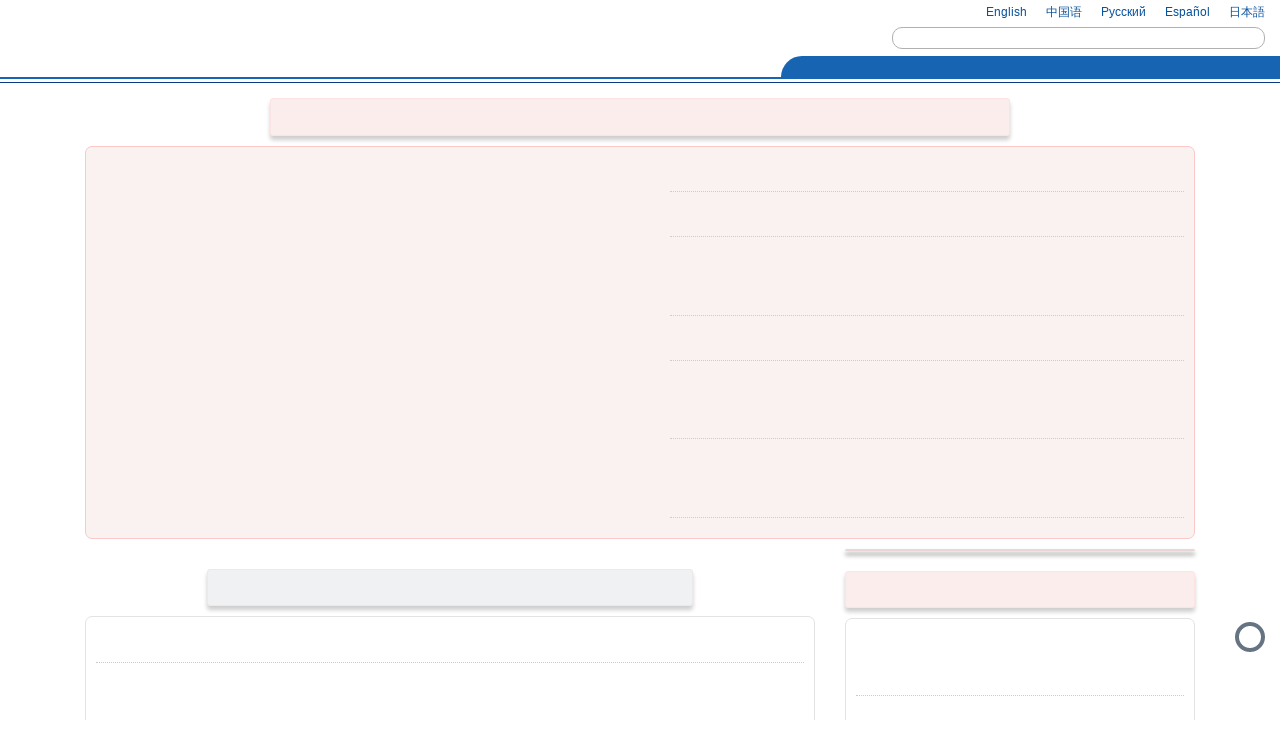

--- FILE ---
content_type: text/html; charset=utf-8
request_url: https://www.yiliwa.com/html/61.html
body_size: 1714
content:

<!DOCTYPE html>
<html lang="zh">
<head>
    <meta charset="utf-8">
    <meta http-equiv="X-UA-Compatible" content="IE=edge">
    <meta name="viewport" content="width=device-width, initial-scale=1, minimum-scale=1, maximum-scale=1, user-scalable=no">
    <!-- CSRF Token -->
    <meta name="csrf-token" content="M8fZCAdPl3Yl14uEVrwLhKAyLzV9swXxSg5HCxCy">
<title>朝鲜族网站-延边朝鲜族网站 yiliwa.com</title>
    <meta name="keywords" content="朝鲜族网站，朝鲜族，朝鲜族网址导航，延边朝鲜族，上海朝鲜族，北京朝鲜族，吉林朝鲜族，中国朝鲜族，韩国音乐，韩国电影，韩国电视剧，韩国娱乐节目，韩国在线直播" />
    <meta name="description" content="朝鲜族网站。及时收录优秀的朝鲜族网站、延边朝鲜族网站、韩国音乐、韩国电影、韩国电视剧、韩国综艺、提供最简单便捷的朝鲜族网上导航服务。上网从yiliwa.com开始。" />

<meta http-equiv="refresh" content="0;url=http://www.kcna.kp/" />
<style>
html { background:none !important;  }
</style>

    <!-- Styles -->

    <link rel="stylesheet" href="https://cdn.bootcss.com/font-awesome/4.7.0/css/font-awesome.min.css">
    <link rel="stylesheet" href="https://cdn.bootcss.com/twitter-bootstrap/4.3.1/css/bootstrap.min.css">
    <link rel="stylesheet" href="/public/static/home/css/app.css">

</head>
<body>
<style> 
.badge {

    white-space: pre-wrap;}
</style>
<!-- container -->
<div class="container">
    <div class="row">
    <div class="col-md-6 offset-md-3 text-center">
    	<div class="card mb-3 mt-5 redirect">
			<h1 class="card-header">조선중앙통신</h1>
			<div class="card-body">
				<h5 class="card-title py-3 mb-0"><span class="font-weight-bold second text-danger">0</span>초 후 사이트로 이동합니다.</h5>
				<p class="h4 card-text py-3 mb-0"><span class="badge badge-secondary">http://www.kcna.kp/</span></p>
				<p class="card-text py-3 mb-0">이동하는 사이트는 <b>'이리와'</b>와 아무런 상관이 없습니다.<br>방문이 안될 경우 아래 '바로가기'를 클릭하세요.</p>
				<p class="card-text pt-1 pb-3 mb-0"><a class="btn btn-primary px-5 btn-md" style="background:#33ab0b;border:0px;" href="http://www.kcna.kp/" role="button">바로가기</a></p>
			</div>
		</div>
    </div>
    <div class="col-md-6 offset-md-3 text-center">
    	<div class="footer">
	<div class="copyright">Copyright © yiliwa.com <a href="http://www.miitbeian.gov.cn" target="_blank" style="color:#000;">吉ICP备19000489号</a> <a href="ct.html" style="color:#858585;">[문의]</a><br></div>
	<div style="display:none"><script charset="UTF-8" id="LA_COLLECT" src="//sdk.51.la/js-sdk-pro.min.js?id=JfZGTfPOq38MvTBy&ck=JfZGTfPOq38MvTBy"></script></div>
</div>


   </div>
</div>
</div><!-- //container -->

<!-- Scripts -->
<script src="https://cdn.bootcss.com/jquery/3.4.1/jquery.min.js"></script>
<script>
    $(function() {
        var wait = $(".second").html();
        timeOut();
        /**
         * 实现倒计时
         */
        function timeOut() {
            if(wait != 0) {
                setTimeout(function() {
                    $('.second').text(--wait);
                    timeOut();
                }, 1000);
            }
        }
    });
</script><!-- //Scripts -->

</body>
</html>


--- FILE ---
content_type: text/html;charset=utf-8
request_url: http://www.kcna.kp/kp
body_size: 45350
content:
















<html>
<head>




<title>조선중앙통신</title>
<meta http-equiv="Content-Type" content="text/html; charset=utf-8"/>
<meta content="width=device-width, initial-scale=1" name="viewport"/>
<meta content="조선중앙통신" name="description"/>
<meta content="조선중앙통신사" name="author"/>
<meta content="조선중앙통신,조선중앙통신사" name="keywords"/>
<link rel="shortcut icon" href="/favicon.png"/>
<script language="javascript">
	var globalContextPath = "";
	var jsLangCode = "kp";
	var bodylang = "kp";
	var gYearStr = "주체";
	var ie = "";
</script>

<link href="/assets/plugins/bootstrap/css/bootstrap.min.css"    rel="stylesheet" type="text/css"/>
<link href="/assets/plugins/bootstrap-datepicker/css/datepicker3.css"    rel="stylesheet" type="text/css"/>
<link href="/assets/plugins/bootstrap-daterangepicker/daterangepicker-bs3.css" rel="stylesheet" type="text/css"/>
<link href="/assets/plugins/fontawesome/css/font-awesome.min.css" rel="stylesheet" type="text/css">
<link href="/assets/plugins/fancybox/jquery.fancybox.css" rel="stylesheet" type="text/css" media="screen" />
<link href="/assets/css/common.css"    rel="stylesheet" type="text/css"/>
<link href="/assets/css/homepage.css"    rel="stylesheet" type="text/css"/>
<!--[if lte IE 7]><link href="/assets/css/ie7/homepage.css"  rel="stylesheet" type="text/css"/><![endif]-->
<!--[if IE 8]><link href="/assets/css/ie8/homepage.css"  rel="stylesheet" type="text/css"/><![endif]-->
<!--[if lt IE 7]>
<script> ie = "ie6";</script>
<![endif]-->
</head>
<script>
var browser=navigator.appName;
if (browser=="Microsoft Internet Explorer" && ie == "ie6"){
	document.write('<body id="homebody" class="kp ie6" lang="ko">');
}else{
	document.write('<body id="homebody" class="kp " lang="ko">');
}
var fancyboxPhotoWidth = "685"; 
var fancyboxVideoWidth = "655"; 
</script>
<div class="old-browser"></div>
<div id="iedownload" class="download-ie">IE8 또는 그 이상판본에서 열람하십시오.</div>


<div class="mobile-bar col-md-12 col-sm-12">
	<div class = "home">
		<a href="/kp" class="kcna-link"><i class="fa fa-home"></i></a>
	</div>
	<div class="drop-list-lang">
		<i class="fa fa-language"></i>
		<div class="content">
			<a href="/kp" title="" class="lang-link lang-link-kp active" lang="kp">조선어</a>
			<a href="/en" title="" class="lang-link " lang="en">English</a>
			<a href="/cn" title="" class="lang-link " lang="cn">中国语</a>
			<a href="/ru" title="" class="lang-link ru " lang="ru">Русский</a>
			<a href="/es" title="" class="lang-link " lang="es">Español</a>
			<a href="/jp" title="" class="lang-link " lang="jp">日本語</a>
		</div>
	</div>
	<div class="drop-list-category">
		<i class="fa fa-bars"></i>
		<div class="content">
			<ul class=' first-line' style='text-align:center'><li class='first'><a style='color:#d90014;' href='/kp/category/articles/q/54c0ca4ca013a92cc9cf95bd4004c61a.kcmsf'><nobr>경애하는</nobr> <nobr><span class='fSpecCs'>김정은</span>동지</nobr>의 혁명활동소식</a></li> <li class=''><a style='color:#d90014;' href='/kp/category/articles/q/f7e5e24e7923d024ac914e4d78ccbb35.kcmsf'>혁명일화</a></li> <li class=''><a style='color:#d90014;' href='/kp/category/articles/q/82c82d91066ac44e4579b200154399f0.kcmsf'>인민은 못 잊습니다</a></li> </ul><ul class='' style='text-align:center'><li class='first'><a href='/kp/category/articles/q/5394b80bdae203fadef02522cfb578c0.kcmsf'>중요소식</a></li> <li class=''><a href='/kp/category/articles/q/1ee9bdb7186944f765208f34ecfb5407.kcmsf'>최신소식</a></li> <li class=''><a href='/kp/category/articles/q/a8754921399857ebdbb97a98a1e741f5.kcmsf'>문건</a></li> <li class=''><a href='/kp/category/articles/q/12c03a49f7dbe829bceea8ac77088c21.kcmsf'>시사해설</a></li> <li class=''><a href='/kp/category/articles/q/b2b3bcc1b0a4406ab0c36e45d5db58db.kcmsf'>국내소식</a></li> <li class=''><a href='/kp/category/articles/q/593143484cf15d48ce85c26139582395.kcmsf'>국제소식</a></li> <li class=''><a href='/kp/category/articles/q/0f98b4623a3ef82aeea78df45c423fd0.kcmsf'>대외관계</a></li> <li class=''><a href='/kp/category/articles/q/93102e5a735d03979bc58a3a7aefb75a.kcmsf'>사회생활</a></li> <li><a href='/kp/category/photos.kcmsf'>사진</a></li> <li><a href='/kp/category/videos.kcmsf'>동화상</a></li> </ul>
		</div>
	</div>
</div>
<div class="header page-header row">
	<div class="col-md-5 col-sm-12 col-xs-12">
		<a href="/kp" class="kcna-link">
			<img class="kcna-logo" src="/assets/img/home/mark.png" border="0" alt="KCNA Mark" />
		</a>
	</div>
	<div class="col-md-7 col-sm-12 col-xs-12">
		<div class="row">
			<div class="text-right language-bar">
				<a href="/kp" title="" class="lang-link lang-link-kp active" lang="kp">조선어</a><span> / </span> 
				<a href="/en" title="" class="lang-link " lang="en">English</a><span> / </span>
				<a href="/cn" title="" class="lang-link " lang="cn">中国语</a><span> / </span> 
				<a href="/ru" title="" class="lang-link ru " lang="ru">Русский</a><span> / </span>
				<a href="/es" title="" class="lang-link " lang="es">Español</a><span> / </span>
				<a href="/jp" title="" class="lang-link " lang="jp">日本語</a>
			</div>
			<div class="clearfix"></div>
			<form class="search-form form-inline" method="post" action="/kp/category/articles.kcmsf">
					<input type="hidden" name="_token" value="96ae19c192e165cabe2090ff68e822fa8c862e4fc8e542341bbfa656c948b896c20857dd9106ddde286ec59fa98d77cc" />
					<div class="search-div">
						<input type="text" class="search-text col-md-6" name="query" value=""  placeholder="검색어를 입력하십시오."/>
						<span class="warningtxt hide">" < > /문자는 리용할수 없습니다.</span>
					</div>
			</form>
			<div class="clearfix"></div>
			<div class="menu-container">
				<div class="menu-block">
					<ul class="nav-menu">
						<li><nobr><a href='/kp/category/articles/q/5394b80bdae203fadef02522cfb578c0.kcmsf'>중요소식</a></nobr></li>  | <li><nobr><a href='/kp/category/articles/q/a8754921399857ebdbb97a98a1e741f5.kcmsf'>문건</a></nobr></li>  | <li><nobr><a href='/kp/category/articles/q/b2b3bcc1b0a4406ab0c36e45d5db58db.kcmsf'>국내소식</a></nobr></li>  | <li><nobr><a href='/kp/category/articles/q/593143484cf15d48ce85c26139582395.kcmsf'>국제소식</a></nobr></li>  | <li><nobr><a href='/kp/category/articles/q/93102e5a735d03979bc58a3a7aefb75a.kcmsf'>사회생활</a></nobr></li>  | <li><nobr><a href='/kp/category/articles/q/0f98b4623a3ef82aeea78df45c423fd0.kcmsf'>대외관계</a></nobr></li>  | <li><nobr><a href='/kp/category/photos.kcmsf'>사진</a></nobr></li>  | <li><nobr><a href='/kp/category/videos.kcmsf'>동화상</a></nobr></li> 
					</ul>
				</div>
			</div>
			<div class="clearfix"></div>
		</div>
	</div>
</div>


<div class="page-container">
	<div class="container">
		<div class="col-sm-12 col-xs-12 mobile-search-container">
			<form class="search-form form-inline" method="post" action="/kp/category/articles.kcmsf">
				<input type="hidden" name="_token" value="96ae19c192e165cabe2090ff68e822fa8c862e4fc8e542341bbfa656c948b896c20857dd9106ddde286ec59fa98d77cc" />
				<div class="search-div">
					<input type="text" class="search-text col-md-6" name="query" value=""  placeholder="검색어를 입력하십시오."/>
					<input type="submit" class="search-btn" value="검색"/>
					<span class="warningtxt hide">" < > /문자는 리용할수 없습니다.</span>
				</div>
			</form>
		</div>
		<div class="split"></div>
		<div class="col-md-12 col-sm-12 col-xs-12">
			<div class='activity widget widget1'>
	<div class='col-md-2 col-sm-1'></div>
	<div class='cat-title col-md-8 col-sm-10 col-xs-12'>
		<a href='/kp/category/articles/q/54c0ca4ca013a92cc9cf95bd4004c61a.kcmsf'>
<nobr>경애하는</nobr> <nobr><span class='fSpecCs'>김정은</span>동지</nobr>의 혁명활동소식
		</a>
		<a href='/kp/category/articles/q/54c0ca4ca013a92cc9cf95bd4004c61a.kcmsf'>
			<i class='fa fa-list'></i>
		</a>
	</div>
	<div class='col-md-2 col-sm-1 list'></div>
	<div class='clearfix'></div>
	<div class='activity-background'>
		<div class='col-md-6 col-sm-6 col-xs-12 gallerys'>
		<div class='gallery active'>
			<div class='item'>
				<div class='img'>
					<img src = '/kp/image/q/eabbe88d74c9b372ae9a5434e4332efccb6c14828abe58f55e06f5d0ea2cfe04baf327ff43b4b816add8170edf892e31.kcmsf' alt='온포근로자휴양소 준공식 진행'>
				</div>
			</div>
			<div class='img-title'>
				<a href='/kp/article/q/241d300bb64581f7aedeb299fefd20e7.kcmsf'>
온포근로자휴양소 준공식 진행
				</a>
				<span class='datemark'>
					<nobr>[2026.01.21.]</nobr>
				</span>
			</div>
		</div>
		</div>
		<div class='col-md-6 col-sm-6 col-xs-12 articles'>
		<p class='pointer2'>
			<a href='/kp/article/q/241d300bb64581f7aedeb299fefd20e7.kcmsf'>
온포근로자휴양소 준공식 진행
			<i class='fa fa-camera'></i>
 			</a>
			<span class='datemark'><nobr>[2026.01.21.]</nobr></span>
		</p>
		<p class='pointer2'>
			<a href='/kp/article/q/d6e1d0215e059deee3951151cbc6a77d.kcmsf'>
룡성기계련합기업소 1단계 개건현대화대상 준공식 진행
			<i class='fa fa-camera'></i>
 			</a>
			<span class='datemark'><nobr>[2026.01.20.]</nobr></span>
		</p>
		<p class='pointer2'>
			<a href='/kp/article/q/26f005eefb1214839d963ba5c0bb1755.kcmsf'>
룡성기계련합기업소 1단계 개건현대화대상 준공식에서 한 <nobr><span class='fSpecCs'>김정은</span>동지</nobr>의 연설
			<i class='fa fa-camera'></i>
 			</a>
			<span class='datemark'><nobr>[2026.01.20.]</nobr></span>
		</p>
		<p class='pointer2'>
			<a href='/kp/article/q/e7a4725d04ff43df22825d98338fb40d.kcmsf'>
사회주의애국청년동맹창립 80돐 기념대회 성대히 진행
			<i class='fa fa-camera'></i>
 			</a>
			<span class='datemark'><nobr>[2026.01.17.]</nobr></span>
		</p>
		<p class='pointer2'>
			<a href='/kp/article/q/d591775536123329445afc84c493c9b7.kcmsf'>
사회주의애국청년동맹창립 80돐 기념대회에서 한 <nobr><span class='fSpecCs'>김정은</span>동지</nobr>의 연설
			<i class='fa fa-camera'></i>
 			</a>
			<span class='datemark'><nobr>[2026.01.17.]</nobr></span>
		</p>
		<p class='pointer2'>
			<a href='/kp/article/q/899321c968c192f2ab2d3c8da83fae2e.kcmsf'>
<nobr>경애하는</nobr> <nobr><span class='fSpecCs'>김정은</span>동지</nobr>께서 완공단계에 들어선 화성지구 4단계 건설사업을 현지에서 지도하시였다
			<i class='fa fa-camera'></i>
 			</a>
			<span class='datemark'><nobr>[2026.01.11.]</nobr></span>
		</p>
		</div>
		<div class='clearfix'></div>
	</div>
</div>
<div class='clearfix'></div>

		</div>
		<div class="col-md-8 col-sm-8 col-xs-12">
			<div class="mobile-hidden">
				<div class='widget widget2 mobile-hidden'>
	<div class='col-md-2 col-sm-1'></div>
	<div class='cat-title col-md-8 col-sm-10 col-xs-12'>
		<a href='/kp/category/articles/q/5394b80bdae203fadef02522cfb578c0.kcmsf'>
중요소식
		</a>
		<a href='/kp/category/articles/q/5394b80bdae203fadef02522cfb578c0.kcmsf'>
			<i class='fa fa-list'></i>
		</a>
	</div>
	<div class='col-md-2 col-sm-1 list'></div>
	<div class='widget-content' style='display:block'>
	<p class='pointer1'>
		<a href='/kp/article/q/c1633978ece65c58bcfd790ca0330d43.kcmsf'>
<nobr>경애하는</nobr> <nobr><span class='fSpecCs'>김정은</span>동지</nobr>께서 여러 나라 당 및 국가수반들과 인사들에게 년하장을 보내시였다
		</a>
		<span class='datemark'><nobr>[2026.01.18.]</nobr></span>
	</p>
	<p class='pointer1'>
		<a href='/kp/article/q/b21f314c0c0aff1375d24c53bf7e2ad2.kcmsf'>
<nobr>경애하는</nobr> <nobr><span class='fSpecCs'>김정은</span>동지</nobr>께 새해에 즈음하여 여러 나라 국가 및 정부수반들과 정당지도자,각계인사들이 년하장을 보내여왔다
		</a>
		<span class='datemark'><nobr>[2026.01.17.]</nobr></span>
	</p>
	<p class='pointer1'>
		<a href='/kp/article/q/586a13fdc0261f6ff5cd874628b0629f.kcmsf'>
<nobr>경애하는</nobr> <nobr><span class='fSpecCs'>김정은</span>동지</nobr>께 2026년 새해에 즈음하여 여러 나라에서 축전과 축하편지를 보내여왔다
		</a>
		<span class='datemark'><nobr>[2026.01.16.]</nobr></span>
	</p>
	<p class='pointer1'>
		<a href='/kp/article/q/bbf8b016b598e443a746fb91b292d1ec.kcmsf'>
<nobr>경애하는</nobr> <nobr><span class='fSpecCs'>김정은</span>원수님</nobr>께 학생소년들의 2026년 설맞이공연에 참가하였던 제35차 재일조선학생소년예술단 성원들이 편지를 올리였다
		</a>
		<span class='datemark'><nobr>[2026.01.14.]</nobr></span>
	</p>
	<p class='pointer1'>
		<a href='/kp/article/q/973f87857255ffda1dbdd9670dd4c9c1.kcmsf'>
김여정 <nobr>조선로동당</nobr> 중앙위원회 부부장 담화발표
		</a>
		<span class='datemark'><nobr>[2026.01.13.]</nobr></span>
	</p>
	<p class='pointer1'>
		<a href='/kp/article/q/584bdfa0612cac430cd85487074a44f8.kcmsf'>
김성 유엔주재 조선민주주의인민공화국 상임대표 담화 발표
		</a>
		<span class='datemark'><nobr>[2026.01.13.]</nobr></span>
	</p>
	<p class='pointer1'>
		<a href='/kp/article/q/e8785251c9cb441a25c76510f1838534.kcmsf'>
김여정 <nobr>조선로동당</nobr> 중앙위원회 부부장 담화 발표
		</a>
		<span class='datemark'><nobr>[2026.01.11.]</nobr></span>
	</p>
	<p class='pointer1'>
		<a href='/kp/article/q/8ff174b30ffa3e473aa69b73c2f9608f.kcmsf'>
<nobr>경애하는</nobr> <nobr><span class='fSpecCs'>김정은</span>동지</nobr>께서 라오스인민혁명당 중앙위원회 <nobr>총비서</nobr>에게 꽃바구니를 보내시였다
		</a>
		<span class='datemark'><nobr>[2026.01.10.]</nobr></span>
	</p>
	<p class='pointer1'>
		<a href='/kp/article/q/da32ad53a10e05f089c77362df9bf613.kcmsf'>
조선인민군 총참모부 대변인 성명 발표
			<i class='fa fa-camera'></i>
		</a>
		<span class='datemark'><nobr>[2026.01.10.]</nobr></span>
	</p>
	<p class='pointer1'>
		<a href='/kp/article/q/d890173b8a6c0122f40727d47c15c420.kcmsf'>
<nobr>경애하는</nobr> <nobr><span class='fSpecCs'>김정은</span>동지</nobr>께서 로씨야련방 대통령에게 회답서한을 보내시였다
		</a>
		<span class='datemark'><nobr>[2026.01.09.]</nobr></span>
	</p>
		<div class='clearfix'></div>
		<div class='col-md-12'>
			<div class='split'></div>
		</div>
	</div>
</div>
<div class='clearfix'></div>
<div class='widget widget3 '>
	<div class='col-md-2 col-sm-1'></div>
	<div class='cat-title col-md-8 col-sm-10 col-xs-12'>
		<a href='/kp/category/articles/q/1ee9bdb7186944f765208f34ecfb5407.kcmsf'>
최신소식
		</a>
		<a href='/kp/category/articles/q/1ee9bdb7186944f765208f34ecfb5407.kcmsf'>
			<i class='fa fa-list'></i>
		</a>
	</div>
	<div class='col-md-2 col-sm-1 list'></div>
	<div class='widget-content' style='display:block'>
		<div class='col-md-6 col-sm-6 col-xs-12' data-article='5'>
		<p class='pointer1'>
			<a href='/kp/article/q/eb6feed668bd5aa8b985aa0f6cac3559.kcmsf'>
과학농사추진조에서 과학의 힘으로 농사를 안받침하기 위해 분발
			</a>
			<span class='datemark'><nobr>[2026.01.21.]</nobr></span>
		</p>		<p class='pointer1'>
			<a href='/kp/article/q/b155685026dd23829d195b4e460a161f.kcmsf'>
2026년 1월 21일 신문개관
			</a>
			<span class='datemark'><nobr>[2026.01.21.]</nobr></span>
		</p>		<p class='pointer1'>
			<a href='/kp/article/q/89b2985a2a3c023c33e1c49af4df2cdc.kcmsf'>
기계공업부문에서 생산토대강화에 힘을 집중
			</a>
			<span class='datemark'><nobr>[2026.01.21.]</nobr></span>
		</p>		<p class='pointer1'>
			<a href='/kp/article/q/33e127164a3b96b6a0fdea62e27d7d72.kcmsf'>
청년운동사적관 창립 10돐을 기념
			</a>
			<span class='datemark'><nobr>[2026.01.21.]</nobr></span>
		</p>		<p class='pointer1'>
			<a href='/kp/article/q/018dc454479c32636eb579954588ccb3.kcmsf'>
량곡관리성에서 밀가공능력을 높이기 위한 사업 심화
			</a>
			<span class='datemark'><nobr>[2026.01.20.]</nobr></span>
		</p>		<p class='pointer1'>
			<a href='/kp/article/q/d19e3a8adb6c44b76051a923f4033bb6.kcmsf'>
석탄연구원 채굴공학연구소에서 우리 식의 유압식회전천공기 개발완성
			</a>
			<span class='datemark'><nobr>[2026.01.20.]</nobr></span>
		</p>		</div>
		<div class='col-md-6 col-sm-6 col-xs-12' data-article='5'>
		<p class='pointer1'>
			<a href='/kp/article/q/cd677b17285139a03409b572e51dcb33.kcmsf'>
전력공업부문에서 능력이 큰 태양빛발전소 건설
			</a>
			<span class='datemark'><nobr>[2026.01.21.]</nobr></span>
		</p>
		<p class='pointer1'>
			<a href='/kp/article/q/b5f658224ee0640e84e8128523be2d04.kcmsf'>
남흥청년화학련합기업소 촉매생산기지 준공
			</a>
			<span class='datemark'><nobr>[2026.01.21.]</nobr></span>
		</p>
		<p class='pointer1'>
			<a href='/kp/article/q/2bd9750fc84fbc49ba3754d76f836d67.kcmsf'>
청년운동사적관 개관후 지난 10년간 110여만명 참관
			</a>
			<span class='datemark'><nobr>[2026.01.21.]</nobr></span>
		</p>
		<p class='pointer1'>
			<a href='/kp/article/q/b115088b3343b1f2ea220c49528e75af.kcmsf'>
자강도 성간군과 룡림군,자성군의 농장들에 새 문화주택들이 일떠섰다
			<i class='fa fa-camera'></i>
			</a>
			<span class='datemark'><nobr>[2026.01.21.]</nobr></span>
		</p>
		<p class='pointer1'>
			<a href='/kp/article/q/20461bbed9d930699beb61fdb3646334.kcmsf'>
동방의 서예와 문화발전에 이바지한 고조선서예
			</a>
			<span class='datemark'><nobr>[2026.01.20.]</nobr></span>
		</p>
		<p class='pointer1'>
			<a href='/kp/article/q/dede876118adb569eeffcbc5046c8ad3.kcmsf'>
2026년 1월 20일 신문개관
			</a>
			<span class='datemark'><nobr>[2026.01.20.]</nobr></span>
		</p>
		</div>
		<div class='clearfix'></div>
		<div class='col-md-12'>
			<div class='split'></div>
		</div>
	</div>
</div>
<div class='clearfix'></div>
<div class='widget widget2 mobile-hidden'>
	<div class='col-md-2 col-sm-1'></div>
	<div class='cat-title col-md-8 col-sm-10 col-xs-12'>
		<a href='/kp/category/articles/q/0f98b4623a3ef82aeea78df45c423fd0.kcmsf'>
대외관계
		</a>
		<a href='/kp/category/articles/q/0f98b4623a3ef82aeea78df45c423fd0.kcmsf'>
			<i class='fa fa-list'></i>
		</a>
	</div>
	<div class='col-md-2 col-sm-1 list'></div>
	<div class='widget-content' style='display:block'>
	<p class='pointer1'>
		<a href='/kp/article/q/dae8e1d59ff6bd084dbb9272cfdb7ea7.kcmsf'>
<nobr>조선로동당</nobr> 중앙위원회가 윁남공산당 제14차대회에 축전을 보내였다
		</a>
		<span class='datemark'><nobr>[2026.01.20.]</nobr></span>
	</p>
	<p class='pointer1'>
		<a href='/kp/article/q/c1633978ece65c58bcfd790ca0330d43.kcmsf'>
<nobr>경애하는</nobr> <nobr><span class='fSpecCs'>김정은</span>동지</nobr>께서 여러 나라 당 및 국가수반들과 인사들에게 년하장을 보내시였다
		</a>
		<span class='datemark'><nobr>[2026.01.18.]</nobr></span>
	</p>
	<p class='pointer1'>
		<a href='/kp/article/q/b21f314c0c0aff1375d24c53bf7e2ad2.kcmsf'>
<nobr>경애하는</nobr> <nobr><span class='fSpecCs'>김정은</span>동지</nobr>께 새해에 즈음하여 여러 나라 국가 및 정부수반들과 정당지도자,각계인사들이 년하장을 보내여왔다
		</a>
		<span class='datemark'><nobr>[2026.01.17.]</nobr></span>
	</p>
	<p class='pointer1'>
		<a href='/kp/article/q/586a13fdc0261f6ff5cd874628b0629f.kcmsf'>
<nobr>경애하는</nobr> <nobr><span class='fSpecCs'>김정은</span>동지</nobr>께 2026년 새해에 즈음하여 여러 나라에서 축전과 축하편지를 보내여왔다
		</a>
		<span class='datemark'><nobr>[2026.01.16.]</nobr></span>
	</p>
	<p class='pointer1'>
		<a href='/kp/article/q/e8785251c9cb441a25c76510f1838534.kcmsf'>
김여정 <nobr>조선로동당</nobr> 중앙위원회 부부장 담화 발표
		</a>
		<span class='datemark'><nobr>[2026.01.11.]</nobr></span>
	</p>
		<div class='clearfix'></div>
		<div class='col-md-12'>
			<div class='split'></div>
		</div>
	</div>
</div>
<div class='clearfix'></div>

			</div>
		</div>
		<div class="side-container col-md-4 col-sm-4 col-xs-12">
		
			<a class="spec" href="http://www.korean-books.com.kp/index.php/Main/index/work/ko" title="http://www.korean-books.com.kp/index.php/Main/index/work/ko" target="_blank">
				<img src="/kp/image/q/20061039d3db073fbfbac5e16d4515d84db77045c4efea85d933813f6eb40eef101a3692ffde7c18a4be1413c9562bb2caf4ba67c68c20bb4c5054df08f4cca9810bdbbb73f0a7a5a98f7afae0bae9c2.kcmsf" alt="조선의 출판물"/>
			</a>
		
			<div class='activity sidebar widget widget10'>
	<div class='cat-title col-md-12 col-sm-12 col-xs-12'>
		<a href='/kp/category/articles/q/f7e5e24e7923d024ac914e4d78ccbb35.kcmsf'>
혁명일화
		</a>
		<a href='/kp/category/articles/q/f7e5e24e7923d024ac914e4d78ccbb35.kcmsf'>
			<i class='fa fa-list'></i>
		</a>
	</div>
	<div class='widget-content sidebar-content'>
		<div data-article='5'>
		<p class='pointer1'>
			<a href='/kp/article/q/1f0f020fde6162cdf3ae94cc3e4ff00e.kcmsf'>
교육부문에 처음으로 생겨난 기동교육대
			</a>
			<span class='datemark'><nobr>[2026.01.08.]</nobr></span>
		</p>
		<p class='pointer1'>
			<a href='/kp/article/q/58946d750dfa31db0328b57d73e028cd.kcmsf'>
꼬마《의사》에게 청하신 《진찰》
			</a>
			<span class='datemark'><nobr>[2026.01.07.]</nobr></span>
		</p>
		<p class='pointer1'>
			<a href='/kp/article/q/a394b8eb4b63cc891b3dcb42fbbc4fa8.kcmsf'>
어머니다운 심정으로 정성을 담아 잘 만들어야 한다고 하시며
			</a>
			<span class='datemark'><nobr>[2026.01.04.]</nobr></span>
		</p>
		<p class='pointer1'>
			<a href='/kp/article/q/41fcb84af476b2179f38f85a36f5b2dd.kcmsf'>
애육원에 남기신 설날의 감동깊은 화폭
			</a>
			<span class='datemark'><nobr>[2026.01.01.]</nobr></span>
		</p>
		<p class='pointer1'>
			<a href='/kp/article/q/e5c58db1485ea5e6b922faaf646fa72f.kcmsf'>
거듭 치하를 안겨주시며
			</a>
			<span class='datemark'><nobr>[2025.12.14.]</nobr></span>
		</p>
		</div>
		<div class='split'></div>
		<div class='clearfix'></div>
	</div>
</div>
<div class='activity sidebar widget widget10'>
	<div class='cat-title col-md-12 col-sm-12 col-xs-12'>
		<a href='/kp/category/articles/q/82c82d91066ac44e4579b200154399f0.kcmsf'>
인민은 못 잊습니다
		</a>
		<a href='/kp/category/articles/q/82c82d91066ac44e4579b200154399f0.kcmsf'>
			<i class='fa fa-list'></i>
		</a>
	</div>
	<div class='widget-content sidebar-content'>
		<div data-article='5'>
		<p class='pointer1'>
			<a href='/kp/article/q/eaeb4241bab12ed612601fabe84367fd.kcmsf'>
《비단섬》은 이렇게 생겨났다
			</a>
			<span class='datemark'><nobr>[2026.01.21.]</nobr></span>
		</p>
		<p class='pointer1'>
			<a href='/kp/article/q/56f923d9474bdfb75a5239453d91268c.kcmsf'>
몸소 열어주신 묘향산의 등산길
			</a>
			<span class='datemark'><nobr>[2026.01.20.]</nobr></span>
		</p>
		<p class='pointer1'>
			<a href='/kp/article/q/2becaedd4284b0102b341df5ed112934.kcmsf'>
교육원조비와 장학금은 계속 보내주어야 한다시며
			</a>
			<span class='datemark'><nobr>[2026.01.19.]</nobr></span>
		</p>
		<p class='pointer1'>
			<a href='/kp/article/q/d29a59f2ac9260244fa5b4c06ca19abb.kcmsf'>
조국이 어려운 시기에 재일동포들이 받아안은 위문금
			</a>
			<span class='datemark'><nobr>[2026.01.16.]</nobr></span>
		</p>
		<p class='pointer1'>
			<a href='/kp/article/q/e614d09c7d71f77a709b3ca23f5fe862.kcmsf'>
젊음을 되찾은 어러리벌
			</a>
			<span class='datemark'><nobr>[2026.01.15.]</nobr></span>
		</p>
		</div>
		<div class='split'></div>
		<div class='clearfix'></div>
	</div>
</div>

			<div class='sidebar widget widget10'>	<div class='cat-title col-md-12 col-sm-12 col-xs-12'>		<a style = 'letter-spacing: 0px' href='/kp/category/articles/q/7ebb9f891c35b16a122471cb8505e81c.kcmsf'>신년경축소식</a>		<a href='/kp/category/articles/q/7ebb9f891c35b16a122471cb8505e81c.kcmsf'><i class='fa fa-list'></i></a>	</div>	<a href='/kp/category/articles/q/7ebb9f891c35b16a122471cb8505e81c.kcmsf'>		<img class="focus" src='/kp/image/q/e868dc4d0e83f4d192ce7887bff87504c16ebf1a0e2257601b11e831b286d3a2.kcmsf' alt="">
	</a></div>
			
			<div class="com-hidden">
				<div class='widget widget2 mobile-hidden'>
	<div class='col-md-2 col-sm-1'></div>
	<div class='cat-title col-md-8 col-sm-10 col-xs-12'>
		<a href='/kp/category/articles/q/5394b80bdae203fadef02522cfb578c0.kcmsf'>
중요소식
		</a>
		<a href='/kp/category/articles/q/5394b80bdae203fadef02522cfb578c0.kcmsf'>
			<i class='fa fa-list'></i>
		</a>
	</div>
	<div class='col-md-2 col-sm-1 list'></div>
	<div class='widget-content' style='display:block'>
	<p class='pointer1'>
		<a href='/kp/article/q/c1633978ece65c58bcfd790ca0330d43.kcmsf'>
<nobr>경애하는</nobr> <nobr><span class='fSpecCs'>김정은</span>동지</nobr>께서 여러 나라 당 및 국가수반들과 인사들에게 년하장을 보내시였다
		</a>
		<span class='datemark'><nobr>[2026.01.18.]</nobr></span>
	</p>
	<p class='pointer1'>
		<a href='/kp/article/q/b21f314c0c0aff1375d24c53bf7e2ad2.kcmsf'>
<nobr>경애하는</nobr> <nobr><span class='fSpecCs'>김정은</span>동지</nobr>께 새해에 즈음하여 여러 나라 국가 및 정부수반들과 정당지도자,각계인사들이 년하장을 보내여왔다
		</a>
		<span class='datemark'><nobr>[2026.01.17.]</nobr></span>
	</p>
	<p class='pointer1'>
		<a href='/kp/article/q/586a13fdc0261f6ff5cd874628b0629f.kcmsf'>
<nobr>경애하는</nobr> <nobr><span class='fSpecCs'>김정은</span>동지</nobr>께 2026년 새해에 즈음하여 여러 나라에서 축전과 축하편지를 보내여왔다
		</a>
		<span class='datemark'><nobr>[2026.01.16.]</nobr></span>
	</p>
	<p class='pointer1'>
		<a href='/kp/article/q/bbf8b016b598e443a746fb91b292d1ec.kcmsf'>
<nobr>경애하는</nobr> <nobr><span class='fSpecCs'>김정은</span>원수님</nobr>께 학생소년들의 2026년 설맞이공연에 참가하였던 제35차 재일조선학생소년예술단 성원들이 편지를 올리였다
		</a>
		<span class='datemark'><nobr>[2026.01.14.]</nobr></span>
	</p>
	<p class='pointer1'>
		<a href='/kp/article/q/973f87857255ffda1dbdd9670dd4c9c1.kcmsf'>
김여정 <nobr>조선로동당</nobr> 중앙위원회 부부장 담화발표
		</a>
		<span class='datemark'><nobr>[2026.01.13.]</nobr></span>
	</p>
	<p class='pointer1'>
		<a href='/kp/article/q/584bdfa0612cac430cd85487074a44f8.kcmsf'>
김성 유엔주재 조선민주주의인민공화국 상임대표 담화 발표
		</a>
		<span class='datemark'><nobr>[2026.01.13.]</nobr></span>
	</p>
	<p class='pointer1'>
		<a href='/kp/article/q/e8785251c9cb441a25c76510f1838534.kcmsf'>
김여정 <nobr>조선로동당</nobr> 중앙위원회 부부장 담화 발표
		</a>
		<span class='datemark'><nobr>[2026.01.11.]</nobr></span>
	</p>
	<p class='pointer1'>
		<a href='/kp/article/q/8ff174b30ffa3e473aa69b73c2f9608f.kcmsf'>
<nobr>경애하는</nobr> <nobr><span class='fSpecCs'>김정은</span>동지</nobr>께서 라오스인민혁명당 중앙위원회 <nobr>총비서</nobr>에게 꽃바구니를 보내시였다
		</a>
		<span class='datemark'><nobr>[2026.01.10.]</nobr></span>
	</p>
	<p class='pointer1'>
		<a href='/kp/article/q/da32ad53a10e05f089c77362df9bf613.kcmsf'>
조선인민군 총참모부 대변인 성명 발표
			<i class='fa fa-camera'></i>
		</a>
		<span class='datemark'><nobr>[2026.01.10.]</nobr></span>
	</p>
	<p class='pointer1'>
		<a href='/kp/article/q/d890173b8a6c0122f40727d47c15c420.kcmsf'>
<nobr>경애하는</nobr> <nobr><span class='fSpecCs'>김정은</span>동지</nobr>께서 로씨야련방 대통령에게 회답서한을 보내시였다
		</a>
		<span class='datemark'><nobr>[2026.01.09.]</nobr></span>
	</p>
		<div class='clearfix'></div>
		<div class='col-md-12'>
			<div class='split'></div>
		</div>
	</div>
</div>
<div class='clearfix'></div>
<div class='widget widget3 '>
	<div class='col-md-2 col-sm-1'></div>
	<div class='cat-title col-md-8 col-sm-10 col-xs-12'>
		<a href='/kp/category/articles/q/1ee9bdb7186944f765208f34ecfb5407.kcmsf'>
최신소식
		</a>
		<a href='/kp/category/articles/q/1ee9bdb7186944f765208f34ecfb5407.kcmsf'>
			<i class='fa fa-list'></i>
		</a>
	</div>
	<div class='col-md-2 col-sm-1 list'></div>
	<div class='widget-content' style='display:block'>
		<div class='col-md-6 col-sm-6 col-xs-12' data-article='5'>
		<p class='pointer1'>
			<a href='/kp/article/q/eb6feed668bd5aa8b985aa0f6cac3559.kcmsf'>
과학농사추진조에서 과학의 힘으로 농사를 안받침하기 위해 분발
			</a>
			<span class='datemark'><nobr>[2026.01.21.]</nobr></span>
		</p>		<p class='pointer1'>
			<a href='/kp/article/q/b155685026dd23829d195b4e460a161f.kcmsf'>
2026년 1월 21일 신문개관
			</a>
			<span class='datemark'><nobr>[2026.01.21.]</nobr></span>
		</p>		<p class='pointer1'>
			<a href='/kp/article/q/89b2985a2a3c023c33e1c49af4df2cdc.kcmsf'>
기계공업부문에서 생산토대강화에 힘을 집중
			</a>
			<span class='datemark'><nobr>[2026.01.21.]</nobr></span>
		</p>		<p class='pointer1'>
			<a href='/kp/article/q/33e127164a3b96b6a0fdea62e27d7d72.kcmsf'>
청년운동사적관 창립 10돐을 기념
			</a>
			<span class='datemark'><nobr>[2026.01.21.]</nobr></span>
		</p>		<p class='pointer1'>
			<a href='/kp/article/q/018dc454479c32636eb579954588ccb3.kcmsf'>
량곡관리성에서 밀가공능력을 높이기 위한 사업 심화
			</a>
			<span class='datemark'><nobr>[2026.01.20.]</nobr></span>
		</p>		<p class='pointer1'>
			<a href='/kp/article/q/d19e3a8adb6c44b76051a923f4033bb6.kcmsf'>
석탄연구원 채굴공학연구소에서 우리 식의 유압식회전천공기 개발완성
			</a>
			<span class='datemark'><nobr>[2026.01.20.]</nobr></span>
		</p>		</div>
		<div class='col-md-6 col-sm-6 col-xs-12' data-article='5'>
		<p class='pointer1'>
			<a href='/kp/article/q/cd677b17285139a03409b572e51dcb33.kcmsf'>
전력공업부문에서 능력이 큰 태양빛발전소 건설
			</a>
			<span class='datemark'><nobr>[2026.01.21.]</nobr></span>
		</p>
		<p class='pointer1'>
			<a href='/kp/article/q/b5f658224ee0640e84e8128523be2d04.kcmsf'>
남흥청년화학련합기업소 촉매생산기지 준공
			</a>
			<span class='datemark'><nobr>[2026.01.21.]</nobr></span>
		</p>
		<p class='pointer1'>
			<a href='/kp/article/q/2bd9750fc84fbc49ba3754d76f836d67.kcmsf'>
청년운동사적관 개관후 지난 10년간 110여만명 참관
			</a>
			<span class='datemark'><nobr>[2026.01.21.]</nobr></span>
		</p>
		<p class='pointer1'>
			<a href='/kp/article/q/b115088b3343b1f2ea220c49528e75af.kcmsf'>
자강도 성간군과 룡림군,자성군의 농장들에 새 문화주택들이 일떠섰다
			<i class='fa fa-camera'></i>
			</a>
			<span class='datemark'><nobr>[2026.01.21.]</nobr></span>
		</p>
		<p class='pointer1'>
			<a href='/kp/article/q/20461bbed9d930699beb61fdb3646334.kcmsf'>
동방의 서예와 문화발전에 이바지한 고조선서예
			</a>
			<span class='datemark'><nobr>[2026.01.20.]</nobr></span>
		</p>
		<p class='pointer1'>
			<a href='/kp/article/q/dede876118adb569eeffcbc5046c8ad3.kcmsf'>
2026년 1월 20일 신문개관
			</a>
			<span class='datemark'><nobr>[2026.01.20.]</nobr></span>
		</p>
		</div>
		<div class='clearfix'></div>
		<div class='col-md-12'>
			<div class='split'></div>
		</div>
	</div>
</div>
<div class='clearfix'></div>
<div class='widget widget2 mobile-hidden'>
	<div class='col-md-2 col-sm-1'></div>
	<div class='cat-title col-md-8 col-sm-10 col-xs-12'>
		<a href='/kp/category/articles/q/0f98b4623a3ef82aeea78df45c423fd0.kcmsf'>
대외관계
		</a>
		<a href='/kp/category/articles/q/0f98b4623a3ef82aeea78df45c423fd0.kcmsf'>
			<i class='fa fa-list'></i>
		</a>
	</div>
	<div class='col-md-2 col-sm-1 list'></div>
	<div class='widget-content' style='display:block'>
	<p class='pointer1'>
		<a href='/kp/article/q/dae8e1d59ff6bd084dbb9272cfdb7ea7.kcmsf'>
<nobr>조선로동당</nobr> 중앙위원회가 윁남공산당 제14차대회에 축전을 보내였다
		</a>
		<span class='datemark'><nobr>[2026.01.20.]</nobr></span>
	</p>
	<p class='pointer1'>
		<a href='/kp/article/q/c1633978ece65c58bcfd790ca0330d43.kcmsf'>
<nobr>경애하는</nobr> <nobr><span class='fSpecCs'>김정은</span>동지</nobr>께서 여러 나라 당 및 국가수반들과 인사들에게 년하장을 보내시였다
		</a>
		<span class='datemark'><nobr>[2026.01.18.]</nobr></span>
	</p>
	<p class='pointer1'>
		<a href='/kp/article/q/b21f314c0c0aff1375d24c53bf7e2ad2.kcmsf'>
<nobr>경애하는</nobr> <nobr><span class='fSpecCs'>김정은</span>동지</nobr>께 새해에 즈음하여 여러 나라 국가 및 정부수반들과 정당지도자,각계인사들이 년하장을 보내여왔다
		</a>
		<span class='datemark'><nobr>[2026.01.17.]</nobr></span>
	</p>
	<p class='pointer1'>
		<a href='/kp/article/q/586a13fdc0261f6ff5cd874628b0629f.kcmsf'>
<nobr>경애하는</nobr> <nobr><span class='fSpecCs'>김정은</span>동지</nobr>께 2026년 새해에 즈음하여 여러 나라에서 축전과 축하편지를 보내여왔다
		</a>
		<span class='datemark'><nobr>[2026.01.16.]</nobr></span>
	</p>
	<p class='pointer1'>
		<a href='/kp/article/q/e8785251c9cb441a25c76510f1838534.kcmsf'>
김여정 <nobr>조선로동당</nobr> 중앙위원회 부부장 담화 발표
		</a>
		<span class='datemark'><nobr>[2026.01.11.]</nobr></span>
	</p>
		<div class='clearfix'></div>
		<div class='col-md-12'>
			<div class='split'></div>
		</div>
	</div>
</div>
<div class='clearfix'></div>

			</div>
			<div class="">
				<div class="gallery-container" style="margin-top:20px;">
					<a class="category" href="./kp/category/photos.kcmsf">사진</a>
					<a class="category" href="./kp/category/photos.kcmsf"><i class="fa fa-list"></i></a>
					<div class='photo active'>
	<div class='img'>
		<a href='/kp/media/photo/q/aff596cc6dbf487f2b0a822578ef5e5f.kcmsf'>
			<img src='/kp/image/q/82218d8f0f4cca55e1a74809da9085cb6dc133015382f43e293c2cfc3e1e94903e6dfc5bfc257cb003061dec114815d4.kcmsf' alt="자강도 성간군과 룡림군,자성군의 농장들에 새 문화주택들이 일떠섰다">
		</a>
	</div>
	<div class='img-title'>
		<a href='/kp/media/photo/q/aff596cc6dbf487f2b0a822578ef5e5f.kcmsf'>
자강도 성간군과 룡림군,자성군의 농장들에 새 문화주택들이 일떠섰다
		</a>
		<span class='datemark'><nobr>[2026.01.21.]</nobr></span>
	</div>
</div><div class='photo '>
	<div class='img'>
		<a href='/kp/media/photo/q/2c057fa06e5a036f0c46fdf6c6abeb3d.kcmsf'>
			<img src='/kp/image/q/82218d8f0f4cca55e1a74809da9085cb6dc133015382f43e293c2cfc3e1e9490f63565bc03089459f07c2080c48cca08.kcmsf' alt="산림연구원 준공">
		</a>
	</div>
	<div class='img-title'>
		<a href='/kp/media/photo/q/2c057fa06e5a036f0c46fdf6c6abeb3d.kcmsf'>
산림연구원 준공
		</a>
		<span class='datemark'><nobr>[2026.01.20.]</nobr></span>
	</div>
</div><div class='photo '>
	<div class='img'>
		<a href='/kp/media/photo/q/e18b604a264b1ac5bdd4db971d483490.kcmsf'>
			<img src='/kp/image/q/82218d8f0f4cca55e1a74809da9085cb6dc133015382f43e293c2cfc3e1e9490a4a811299d97dfad061e235f6d97032c.kcmsf' alt="강원도 문천시 관풍농장과 철원군 마방농장,마장농장의 면모 새롭게 일신">
		</a>
	</div>
	<div class='img-title'>
		<a href='/kp/media/photo/q/e18b604a264b1ac5bdd4db971d483490.kcmsf'>
강원도 문천시 관풍농장과 철원군 마방농장,마장농장의 면모 새롭게 일신
		</a>
		<span class='datemark'><nobr>[2026.01.20.]</nobr></span>
	</div>
</div><div class='photo '>
	<div class='img'>
		<a href='/kp/media/photo/q/507503e0cd5e0b7e63b696fb1db891a7.kcmsf'>
			<img src='/kp/image/q/82218d8f0f4cca55e1a74809da9085cb6dc133015382f43e293c2cfc3e1e9490579184feb79741497370d4b549ea324d.kcmsf' alt="관광자원이 풍부한 백두산지구">
		</a>
	</div>
	<div class='img-title'>
		<a href='/kp/media/photo/q/507503e0cd5e0b7e63b696fb1db891a7.kcmsf'>
관광자원이 풍부한 백두산지구
		</a>
		<span class='datemark'><nobr>[2026.01.19.]</nobr></span>
	</div>
</div>
				</div>
				<div class="video-container">
					<a class="category" href="./kp/category/videos.kcmsf">동화상</a>
					<a class="category" href="./kp/category/videos.kcmsf"><i class="fa fa-list"></i></a>
					<div class='video-item active'>
	<div class='screen'>
		<a href='/kp/media/video/q/d2449d351be660d48c71dfbf8d59c032.kcmsf'>
			<img src='/kp/image/q/0538053316c582f5e4b6d42a0150aeab97cf209f57ee7f42b2823943d28d58715e42590ed668cd8bb718cd4de4cff204.kcmsf' class='poster' alt="인민경제 여러 부문에서 새해 첫 보름간 생산계획 완수"/>
		</a>
	</div>
	<div class='desc'>
		<a href='/kp/media/video/q/d2449d351be660d48c71dfbf8d59c032.kcmsf'>
인민경제 여러 부문에서 새해 첫 보름간 생산계획 완수
		</a>
		<span class='datemark'><nobr>[2026.01.21.]</nobr></span>
	</div>
</div><div class='video-item '>
	<div class='screen'>
		<a href='/kp/media/video/q/81587261d043e2b52e135d5d423be48c.kcmsf'>
			<img src='/kp/image/q/0538053316c582f5e4b6d42a0150aeab97cf209f57ee7f42b2823943d28d58715fc55fbb4f04fcdaef3319dbd3846239.kcmsf' class='poster' alt="사회주의애국청년동맹창립 80돐기념 청년학생들의 야회 진행"/>
		</a>
	</div>
	<div class='desc'>
		<a href='/kp/media/video/q/81587261d043e2b52e135d5d423be48c.kcmsf'>
사회주의애국청년동맹창립 80돐기념 청년학생들의 야회 진행
		</a>
		<span class='datemark'><nobr>[2026.01.20.]</nobr></span>
	</div>
</div><div class='video-item '>
	<div class='screen'>
		<a href='/kp/media/video/q/2e58902c00f7c3a370ec228878401ac5.kcmsf'>
			<img src='/kp/image/q/0538053316c582f5e4b6d42a0150aeab97cf209f57ee7f42b2823943d28d5871f6f6fd850287135cfcc14502206170f5.kcmsf' class='poster' alt="직하대서양련어종어장 준공식 진행"/>
		</a>
	</div>
	<div class='desc'>
		<a href='/kp/media/video/q/2e58902c00f7c3a370ec228878401ac5.kcmsf'>
직하대서양련어종어장 준공식 진행
		</a>
		<span class='datemark'><nobr>[2026.01.19.]</nobr></span>
	</div>
</div><div class='video-item '>
	<div class='screen'>
		<a href='/kp/media/video/q/09959b81118fd1732834ef83b7a0ebfd.kcmsf'>
			<img src='/kp/image/q/0538053316c582f5e4b6d42a0150aeab97cf209f57ee7f42b2823943d28d5871a8f491f3504f1a8c10bbec20c2f728f9.kcmsf' class='poster' alt="각급 청년동맹조직들에서 충성과 애국의 전통을 이어나가기 위한 사업 진행"/>
		</a>
	</div>
	<div class='desc'>
		<a href='/kp/media/video/q/09959b81118fd1732834ef83b7a0ebfd.kcmsf'>
각급 청년동맹조직들에서 충성과 애국의 전통을 이어나가기 위한 사업 진행
		</a>
		<span class='datemark'><nobr>[2026.01.18.]</nobr></span>
	</div>
</div><div class='video-item '>
	<div class='screen'>
		<a href='/kp/media/video/q/37a07ee4b50931e281bcfbdb57d80338.kcmsf'>
			<img src='/kp/image/q/0538053316c582f5e4b6d42a0150aeab97cf209f57ee7f42b2823943d28d58711e53c1b90ad759832481f34d7a4625cd.kcmsf' class='poster' alt="평안북도 애도간석지 1구역건설 완공,준공식 진행"/>
		</a>
	</div>
	<div class='desc'>
		<a href='/kp/media/video/q/37a07ee4b50931e281bcfbdb57d80338.kcmsf'>
평안북도 애도간석지 1구역건설 완공,준공식 진행
		</a>
		<span class='datemark'><nobr>[2026.01.17.]</nobr></span>
	</div>
</div>
				</div>
			</div>
		</div>
	</div>
</div>
<div class="footer page-footer">
	
	<div class="container signup-hide">
		<div class="row footer-menu-container">
			<div class="col-md-12">
				<div class="col-md-12 menu-block ">
					<ul class='nav-menu first-line' style='text-align:center'><li class='first'><a style='color:#d90014;' href='/kp/category/articles/q/54c0ca4ca013a92cc9cf95bd4004c61a.kcmsf'><nobr>경애하는</nobr> <nobr><span class='fSpecCs'>김정은</span>동지</nobr>의 혁명활동소식</a></li> <li class=''><a style='color:#d90014;' href='/kp/category/articles/q/f7e5e24e7923d024ac914e4d78ccbb35.kcmsf'>혁명일화</a></li> <li class=''><a style='color:#d90014;' href='/kp/category/articles/q/82c82d91066ac44e4579b200154399f0.kcmsf'>인민은 못 잊습니다</a></li> </ul><ul class='nav-menu' style='text-align:center'><li class='first'><a href='/kp/category/articles/q/5394b80bdae203fadef02522cfb578c0.kcmsf'>중요소식</a></li> <li class=''><a href='/kp/category/articles/q/1ee9bdb7186944f765208f34ecfb5407.kcmsf'>최신소식</a></li> <li class=''><a href='/kp/category/articles/q/a8754921399857ebdbb97a98a1e741f5.kcmsf'>문건</a></li> <li class=''><a href='/kp/category/articles/q/12c03a49f7dbe829bceea8ac77088c21.kcmsf'>시사해설</a></li> <li class=''><a href='/kp/category/articles/q/b2b3bcc1b0a4406ab0c36e45d5db58db.kcmsf'>국내소식</a></li> <li class=''><a href='/kp/category/articles/q/593143484cf15d48ce85c26139582395.kcmsf'>국제소식</a></li> <li class=''><a href='/kp/category/articles/q/0f98b4623a3ef82aeea78df45c423fd0.kcmsf'>대외관계</a></li> <li class=''><a href='/kp/category/articles/q/93102e5a735d03979bc58a3a7aefb75a.kcmsf'>사회생활</a></li> <li><a href='/kp/category/photos.kcmsf'>사진</a></li> <li><a href='/kp/category/videos.kcmsf'>동화상</a></li> </ul>
				</div>
			</div>
		</div>
		
			
			<!-- 관련홈페지목록 -->
			<div class="sidebar widget14 ref-sites bbt">
				<div class="sidebar-content col-md-12 col-sm-12">
					<ul class="" data-article="4">
						
							
							<li class="relative_link">
								<a href="http://www.rodong.rep.kp" target="로동신문" title="http://www.rodong.rep.kp">
									<img src="/kp/image/q/9a77c0c119c905a88aadd6ca32f962733e58d56cb9cd7b63edfaff75b00c50955575899d13398d524f0ff0b9845c2d888f3d0ce9f023093aace29764c0b9679fd4082342bd1efb58dd8ca631251bc05b.kcmsf" alt="로동신문" border="0" />
								</a>
							</li>
						
							
							<li class="relative_link">
								<a href="http://www.vok.rep.kp/" target="조선의 소리" title="http://www.vok.rep.kp/">
									<img src="/kp/image/q/aa5e01b108326240a07bb03a0e75b7cc0eb76cca27270086dac6822a2499f4f402c587f779661251f61c853ec6aac8b6095b28662b5e5418223288e4902562aa8aa79fee3434e813d8a6a84d28b088bc.kcmsf" alt="조선의 소리" border="0" />
								</a>
							</li>
						
							
							<li class="relative_link">
								<a href="http://www.naenara.com.kp" target="내나라" title="http://www.naenara.com.kp">
									<img src="/kp/image/q/e2d099304eb9af1d4d1339eecb5ea6901cf839a6e2a1c35da63d32b70abf08abc5643502f1643028c12feeed038b953ad04f38d44be1eedbe93da2ce5862d41e74edf17db9a4cb90e72c296bb7fe49d4.kcmsf" alt="내나라" border="0" />
								</a>
							</li>
						
							
							<li class="relative_link">
								<a href="http://www.mfa.gov.kp" target="조선민주주의인민공화국 외무성" title="http://www.mfa.gov.kp">
									<img src="/kp/image/q/3338c7e42244033922bf0bb97a3eb4f46d7db701d4a4fcad6bbfb3062a4046a3630ad41570d053850b085db767f8ac6b095b28662b5e5418223288e4902562aa8aa79fee3434e813d8a6a84d28b088bc.kcmsf" alt="조선민주주의인민공화국 외무성" border="0" />
								</a>
							</li>
						
							
							<li class="relative_link">
								<a href="http://www.dprkportal.kp" target="광야" title="http://www.dprkportal.kp">
									<img src="/kp/image/q/db5774901b84524ee61d7ff26b26551563201da5952c2606b200a153624fc3011fc5af8035f14f43bc96e2587a2b63d2d04f38d44be1eedbe93da2ce5862d41e74edf17db9a4cb90e72c296bb7fe49d4.kcmsf" alt="광야" border="0" />
								</a>
							</li>
						
					</ul>
				</div>
				<div class="clearfix"></div>
			</div>
			
		
	</div>
<div class="footer-container">
	<div class="container">
		<div class="copy-right col-md-12 col-sm-12 lang-link-kp">
			조선중앙통신              Copyright © 2000-2026 by www.kcna.kp
		</div>
	</div>
</div>
<div class="scroll-to-top"><i class="fa fa-long-arrow-up"></i></div>
<script src="/assets/plugins/jquery.min.js" type="text/javascript"></script>
<script src="/assets/plugins/jquery-ui/jquery-ui.min.js" type="text/javascript"></script>
<script src="/assets/plugins/bootstrap/js/bootstrap.min.js" type="text/javascript"></script>
<script src="/assets/plugins/bootstrap-hover-dropdown/bootstrap-hover-dropdown.min.js" type="text/javascript"></script>

<script src="/assets/plugins/bootstrap-datepicker/js/bootstrap-datepicker.js" type="text/javascript"></script>

<script src="/assets/plugins/bootstrap-datepicker/locales/bootstrap-datepicker.kp.min.js" type="text/javascript"></script>
<script src="/assets/plugins/bootstrap-daterangepicker/moment.min.js" type="text/javascript"></script>
<script src="/assets/plugins/bootstrap-daterangepicker/daterangepicker.js" type="text/javascript"></script>
<script src="/assets/plugins/bootstrap-daterangepicker/locales/bootstrap-daterangepicker.kp.min.js" type="text/javascript"></script>
<script src="/assets/plugins/fancybox/jquery.fancybox.js" type="text/javascript"></script>
<script>var fancyboxOverlay = "#fafafa";</script>
<script src="/assets/js/common.js"></script>
<script src="/assets/js/homepage.js" type="text/javascript"></script>
</div>
</body>
</html>

--- FILE ---
content_type: text/css
request_url: https://www.yiliwa.com/public/static/home/css/app.css
body_size: 4140
content:
@charset "UTF-8";

html { background:#fff; }

a { transition:all .2s ease-in-out; }

img { max-width: 100%; }

body { 
	color:#555;
	background: #f3f3f3; 
	font-size:.85rem;
	font-family:Arial,"Microsoft Yahei",'Nanum Gothic',Helvetica,sans-serif;
}

/* grid */
.col, .col-1, .col-10, .col-11, .col-12, .col-2, .col-3, .col-4, .col-5, .col-6, .col-7, .col-8, .col-9, .col-auto, .col-lg, .col-lg-1, .col-lg-10, .col-lg-11, .col-lg-12, .col-lg-2, .col-lg-3, .col-lg-4, .col-lg-5, .col-lg-6, .col-lg-7, .col-lg-8, .col-lg-9, .col-lg-auto, .col-md, .col-md-1, .col-md-10, .col-md-11, .col-md-12, .col-md-2, .col-md-3, .col-md-4, .col-md-5, .col-md-6, .col-md-7, .col-md-8, .col-md-9, .col-md-auto, .col-sm, .col-sm-1, .col-sm-10, .col-sm-11, .col-sm-12, .col-sm-2, .col-sm-3, .col-sm-4, .col-sm-5, .col-sm-6, .col-sm-7, .col-sm-8, .col-sm-9, .col-sm-auto, .col-xl, .col-xl-1, .col-xl-10, .col-xl-11, .col-xl-12, .col-xl-2, .col-xl-3, .col-xl-4, .col-xl-5, .col-xl-6, .col-xl-7, .col-xl-8, .col-xl-9, .col-xl-auto {
	padding-right:6px;
	padding-left:6px;
}

.container { 
	padding-right:6px; 
	padding-left:6px; 
}

.row { 
	margin-right:-6px; 
	margin-left:-6px; 
}

/* badge */
.badge { font-weight: 500; }
	.hit .badge { 
		position: absolute; 
		right: 10px; 
		top:50%; 
		margin:-9px 0 0; 
	}
	.redirect .badge { 
		border-radius:0; 
		white-space:normal; 
		word-break:break-all; 
	}

/* breadcrumb */
nav { position:relative; }
nav .back { 
	position:absolute; 
	right:15px; 
	top:50%; 
	padding:0;
	width:30px;
	height:30px;
	line-height:30px;
	margin:-15px 0 0;
	background:#fff;
}
nav .breadcrumb { 
	line-height:22px;
	margin-bottom:.75rem;
	padding:.6rem 1rem;
	font-size:.75rem;
	border-radius:0; 
	box-shadow: 0px 0px 5px 0px #dadada; 
	background: #fff; 
	transition:all .2s ease-in-out; 
	border-bottom:1px solid rgba(52, 58, 63, 0.5);
}
nav .breadcrumb:hover { box-shadow: 0px 0px 7px 0px #bdbdbd; }

/* card */
.card { 
	border:0; 
	border-radius:0; 
	box-shadow: 0px 0px 5px 0px #dadada; 
	transition:all .2s ease-in-out; 
}
	.banner .card { height:80px; }
.card:hover { box-shadow: 0px 0px 7px 0px #bdbdbd; }
.card-header { 
	position:relative; 
	line-height:22px; 
	padding:.6rem 1rem; 
	color:#555; 
	font-size:.85rem; 
	font-weight:600; 
	background: #fff; 
	border-color:rgba(52, 58, 63, 0.5);
}
	.card-header.typeTitle {
	}
	.site .card-header { 
		text-align:center;
		border-bottom:0; 
	}
	.redirect .card-header { 
		padding:0 1rem; 
		font-size:1.5rem;
		height:60px; 
		line-height:60px; 
	}
.card-header:first-child { border-radius:0; }
.card-body { padding:1rem; }
	.banner .card-body { 
		padding:.5rem 1rem; 
		display: flex; 
		align-items: center; 
	}
.card-footer { padding:.6rem 1rem; background:#fff; }

/* alert */
.alert { 
	padding:.55rem .75rem;
	border-radius:0; 
}

/* text */
.font-weight-bold { font-weight:500 !important; }
.text-small { font-size:12px; }

/* button */
.btn { font-size:.85rem; border-radius:0; }
.btn.btn-more {
	position: absolute;
	right: 6px;
	top: 50%;
	padding:0;
	margin:-15px 0 0;
	text-align:center;
	height:30px;
	width:30px;
	font-size:0;
	overflow:hidden;
	white-space:nowrap;
	background: transparent;
}

.btn.btn-more.right {
	right:6px;
}

.btn.btn-more.left {
	left:6px;
}

.btn.btn-more .fa { font-size:10px; }
.btn.btn-more.swiper-button-disabled .fa { opacity:.3; }

.btn.btn-more-link {
	position: absolute;
	right: 0;
	top: 50%;
	padding:0 1rem;
	margin:-15px 0 0;
	text-align:center;
	height:30px;
	line-height:30px;
	background: transparent;
}

.btn.btn-more-link .fa { font-size:12px; }

/* modal */
.modal .modal-content { 
	border-radius: 0; 
	border:0;
	box-shadow: 0 0 10px 0 #555;
}
.modal .modal-header .close { font-weight:normal; }
.modal .modal-header .modal-title { font-size:1rem; }
.modal .modal-body + .modal-body { padding-top:0; }

/* blank */
.mb-3, .my-3 { margin-bottom:.75rem !important; }
.mt-3, .my-3 { margin-top:.75rem !important; }

/* form */
.form-control { 
	height:34px;
	font-size:.85rem; 
	padding-left:.55rem; 
	padding-right:.55rem; 
	border-radius:0;
}
select.form-control:not([size]):not([multiple]) {
	padding:.2rem .25rem;
	height:34px;
}

/* navbar */
.navbar { 
	padding:1rem; 
	font-size:1rem;
}
.navbar h1 { 
	margin:0; 
	height: 34px; 
	line-height: 34px; 
	font-weight: bold; 
}
.navbar h1 .navbar-brand { 
	padding: 0;
	width: 170px;
	text-indent:150%;
	overflow: hidden;
	background:url(../img/logo.png) 0 center no-repeat;
	background-size:auto 100%;
}
.navbar .navbar-toggler { border-radius:0; }
.navbar .dropdown-menu { 
	font-size:.85rem; 
	border-radius:0; 
}
.navbar.navbar-dark .navbar-nav .nav-link { font-size:.85rem; line-height:14px; }
.navbar.navbar-dark .navbar-nav .nav-link.current { color:#fff; }
.navbar.navbar-dark .navbar-nav .nav-link .icoNew { font-size:12px; line-height:14px; padding:0 2px;}
.navbar .line { border-top:1px solid #464c52; }

/* site list */
.list .list-group { margin: 0; padding:0; }
.list.list-toggle .list-group {
	height:200px;
}
.list.list-toggle .list-group.show {  }
.list .list-group .list-group-item { 
	padding:0;
	border:0;
	margin:0;
	transition:all .2s ease;
}
.list .list-group .list-group-item > a { 
	display:block;
	height:40px;
	padding:.65rem 40px .65rem 1rem; 
	color:#797979;
}
.list.list-hit .list-group .list-group-item > a {
	padding-right:1rem;
}
.list .list-group .list-group-item:hover > a,
.list .list-group .list-group-item > a:hover { 
	color:#0097ff;
	text-decoration:none; 
}
.list.related .list-group .list-group-item > a { position:relative; z-index:1; padding-right:90px; }
.list.related .list-group .list-group-item .date { position:absolute; top:10px; right:18px; }
.list-group-item-action { color:#797979; }
.list button .btnTooltip { 
  position:absolute; 
	top:0; 
	right:0;
	bottom:0;
	left:0; 
	padding:0; 
}
.list .list-group .list-group-item button {
	position:absolute;
	right:6px;
	top:50%;
	margin:-15px 0 0;
	padding:0;
	height:30px;
	width:30px;
	line-height:30px;
	border:1px solid transparent;
	background:transparent;
	cursor:pointer;
	border-radius:2px;
}
.list .list-group .list-group-item:hover button { 
	border-color:#ccc; 
	background:#fff; 
}
/*
.list .list-group .list-group-item:hover:before
.list .list-group .list-group-item:focus:before {
	position:absolute;
	left:-3px;
	top:0;
	bottom:1px;
	content:"";
	width:3px;
	height:100%;
	background:#007bff;
}*/

/* icon */
.fa-star:before { color:#017bff; }

/* favirate */
.favirate .list.list-favirate { padding:10px; }
.favirate .list.list-favirate a { 
	float:left; 
	padding:0 10px; 
	margin:5px;
	background:#abb7c1;
	color:#fff;
	border-radius:4px;
	font-size:13px;
	line-height: 26px;
	text-decoration:none;
}
.favirate .list.list-favirate a:hover {
	background:#343a3f;
} 
.favirate .list.list-favirate ul,
.favirate .list.list-favirate li { overflow:hidden; }
.favirate .empty { 
	padding:0;
	margin:5px;
	line-height:26px;
}

/* division */
.division { 
	width:100%; 
	font-size:0; 
	margin:0; 
	padding:0; 
}

/* detail */
.detail { margin:0; }
.detail li { 
	padding:0; 
	transition:all .2s ease-in-out; 
}
.detail li:hover { background:#f8f9fa; }
.detail li > a { 
	display: block;
	height:40px;
	padding: .65rem 40px .65rem 1rem;
	color:#797979;
	word-break:break-all; 
	white-space:nowrap; 
	overflow:hidden; 
	text-overflow:ellipsis; 
}
.detail li:hover a { 
	color:#007bff; 
	text-decoration: none; 
	transform:translateX(5px);
}
.detail button {
	position:absolute;
	right:6px;
	top:50%;
	margin:-15px 0 0;
	padding:0;
	height:30px;
	width:30px;
	line-height:30px;
	border:1px solid transparent;
	background:transparent;
	cursor:pointer;
	border-radius:2px;
}
.detail li:hover button { 
	border-color:#ccc; 
	background:#fff;
}
.detail button .btnTooltip { 
  position:absolute; 
	top:0; 
	right:0;
	bottom:0;
	left:0; 
	padding:0; 
}

/* footer */
footer {
	overflow:hidden;
	text-align:center;
	border-top:2px solid #666;
	font-family: Miriam Libre,sans-serif;
	background:#fff;
}
footer p { margin:0; }

/* banner */
.banner p { margin:0 auto; }
.banner a { 
	display: flex; 
	height:100%; 
	align-items: center; 
	overflow:hidden;
}
.banner a img { 
	margin:0 auto; 
	object-fit:cover;
	transition:all .3s ease-in-out;
}
.banner a:hover img { transform:scale(1.1); }

/* adBanner */
.adBanner { 
	box-shadow: 0px 0px 5px 0px #dadada; 
	transition:all .2s ease-in-out; 
	text-align:center;
	background:#fff;
}
.adBanner:hover { box-shadow: 0px 0px 7px 0px #bdbdbd; }

/* media query */
@media (min-width:992px) {
	.navbar-dark .navbar-nav .nav-link { 
		margin:0 1rem;
		padding-left:0; 
		padding-right:0;
		border-top:2px solid transparent; 
		border-bottom:2px solid transparent; 
	}
	.navbar-dark .navbar-nav .nav-link:focus, 
	.navbar-dark .navbar-nav .nav-link:hover,
	.navbar-dark .navbar-nav .nav-link.current {
		color:#fff;
		border-bottom-color:#2f8bca;
	}

	footer .left { 
		float:left; 
		margin:0; 
	}
	footer .right { 
		float:right; 
		margin:0; 
	}
}


/* media query */
@media (max-width:991px) {
	footer .right { 
		margin:10px 0 0; 
	}
}

/* media query */
@media (max-width:575px) {
	.list.list-toggle .list-group { height:auto; }
	.page-link { padding:.3rem .45rem; }
}

.language a { display:inline-block; padding:10px; }

.box-shadow { box-shadow:0px 0px 5px 0px #dadada; }

.page-item:last-child .page-link,
.page-item:first-child .page-link { border-radius:0; }

.table-hover tbody tr:hover { background:#f8f9fa; }
.page-link:hover { z-index:0; }


.flex-title { width:50px; line-height:36px; font-weight:600; }
.flex-1 { flex:1 1 0 !important; }
.flex-1 a { display:inline-block; margin:5px 0; padding:3px 10px; border-radius:4px; color:#343a3f; }
.flex-1 a.selected { background: #308aca; color: #fff; }
.flex-1 a:hover { background: #308aca; color: #fff; text-decoration: none; }

.table tbody+tbody { border:0; }

.table { table-layout:fixed; }
.table thead th { border-bottom-width:1px; border-top:0; }

@media (min-width: 768px) {
	.d-md-table-column {
	    display: table-column!important;
	}
}

.icoNew { display:inline-block; margin:-2px 0 0; padding:0 4px; font-size:12px; line-height:18px; color:#fff; vertical-align:middle; background:#ff723a; border-radius:3px;
animation: new .4s infinite;
-moz-animation: new .4s infinite;	/* Firefox */
-webkit-animation: new .4s infinite;	/* Safari 和 Chrome */
-o-animation: new .4s infinite;	/* Opera */
}
.icoHit { display:inline-block; margin:-2px 0 0; padding:0 4px; font-size:12px; line-height:18px; color:#fff; vertical-align:middle; background:#ff723a; border-radius:3px;
animation: hit .4s infinite;
-moz-animation: hit .4s infinite;	/* Firefox */
-webkit-animation: hit .4s infinite;	/* Safari 和 Chrome */
-o-animation: hit .4s infinite;	/* Opera */
}
a:hover .icoNew, a:hover .icoHit { text-decoration:none; }
@keyframes new
{
0%   {background: #ff4800;}
50%  {background: #ff9a67;}
100% {background: #ff4800;}
}

@-moz-keyframes new /* Firefox */
{
0%   {background: #ff4800;}
50%  {background: #ff9a67;}
100% {background: #ff4800;}
}

@-webkit-keyframes new /* Safari 和 Chrome */
{
0%   {background: #ff4800;}
50%  {background: #ff9a67;}
100% {background: #ff4800;}
}

@-o-keyframes new /* Opera */
{
0%   {background: #ff4800;}
50%  {background: #ff9a67;}
100% {background: #ff4800;}
}

@keyframes hit
{
0%   {background: #017afe;}
50%  {background: #6cb4ff;}
100% {background: #017afe;}
}

@-moz-keyframes hit /* Firefox */
{
0%   {background: #017afe;}
50%  {background: #6cb4ff;}
100% {background: #017afe;}
}

@-webkit-keyframes hit /* Safari 和 Chrome */
{
0%   {background: #017afe;}
50%  {background: #6cb4ff;}
100% {background: #017afe;}
}

@-o-keyframes hit /* Opera */
{
0%   {background: #017afe;}
50%  {background: #6cb4ff;}
100% {background: #017afe;}
}

p.empty { padding:2rem; margin:0; text-align:center; }

.swiper-container-horizontal>.swiper-pagination-progressbar, 
.swiper-container-vertical>.swiper-pagination-progressbar.swiper-pagination-progressbar-opposite {
    top:40px;
    height:2px;
    opacity:.2;
}

.swiper-container-horizontal:hover >.swiper-pagination-progressbar, 
.swiper-container-horizontal:focus >.swiper-pagination-progressbar, 
.swiper-container-vertical:hover >.swiper-pagination-progressbar.swiper-pagination-progressbar-opposite,
.swiper-container-vertical:focus >.swiper-pagination-progressbar.swiper-pagination-progressbar-opposite {
    opacity:1;
}

.swiper-pagination-progressbar .swiper-pagination-progressbar-fill {
	background:#343b49!important;
}

a.text-dark:focus,
a.text-dark:hover { color: #007bff !important; }

h2.title {
	font-size:.85rem;
	font-weight:600;
	margin:8px 0 0 0;
}

.card .table { margin:0; }

a.delete { 
animation: delete .2s infinite;
-moz-animation: delete .2s infinite;	/* Firefox */
-webkit-animation: delete .2s infinite;	/* Safari 和 Chrome */
-o-animation: delete .2s infinite;	/* Opera */
}
@keyframes delete
{
0%   {background: #ff4800;}
100%  {background: #ff9a67;}
}

@-moz-keyframes delete /* Firefox */
{
0%   {background: #ff4800;}
100%  {background: #ff9a67;}
}

@-webkit-keyframes delete /* Safari 和 Chrome */
{
0%   {background: #ff4800;}
100%  {background: #ff9a67;}
}

@-o-keyframes delete /* Opera */
{
0%   {background: #ff4800;}
100%  {background: #ff9a67;}
}

a.add { 
animation: add .2s infinite;
-moz-animation: add .2s infinite;	/* Firefox */
-webkit-animation: add .2s infinite;	/* Safari 和 Chrome */
-o-animation: add .2s infinite;	/* Opera */
}
@keyframes add
{
0%   {background: #00dc09;}
100%  {background: #12b500;}
}

@-moz-keyframes add /* Firefox */
{
0%   {background: #00dc09;}
100%  {background: #12b500;}
}

@-webkit-keyframes add /* Safari 和 Chrome */
{
0%   {background: #00dc09;}
100%  {background: #12b500;}
}

@-o-keyframes add /* Opera */
{
0%   {background: #00dc09;}
100%  {background: #12b500;}
}

.bg-dark { background:#333a4a !important; }
a { color: #2f8bca; }
a:hover { color: #0097ff; }

.btn-primary { background-color:#33ab0b; border-color: #238d00; }
.btn-primary:hover { background-color: #318914; border-color: #328517; }
.btn-link { color: #2f8bca; }
.btn-link:hover { color: #0097ff; }

.state { padding:0 0 15px; margin:0 0 25px; border-bottom:1px dashed #e3e3e3; }
.state a { padding:3px 6px; font-size:12px; color:#fff; background:#2f8bca; border-radius:4px; }
.state a:hover { color:#fff; text-decoration:none; background:#2175b1; }

.page-link { color:#2f8bca; }
.page-item.active .page-link { background-color:#2f8bca; border-color:#2f8bca; }

.table td, .table th { padding:.65rem; border-top:1px solid #f3f3f3; }

--- FILE ---
content_type: text/css
request_url: http://www.kcna.kp/assets/css/homepage.css
body_size: 27957
content:
body.kp, body.kp .datepicker.dropdown-menu .lang-link-kp {
	font-family: 'kpcholim', 'WKLGothic', KP CheonRiMaChe, WKLGothic, PRK P Gothic, Gulim, Dotum;
}
body.en, body.es, body.cn, body.jp, body.ru {
	font-family: Helvetica, Arial, sans-serif;
}
body.ru a {font-family: Helvetica, Arial, sans-serif;}
body a{
	cursor: pointer;	
}
body a:hover, body a:active{
	text-decoration: none;
}
.mobile {display: none;}
.b-0 {
	border: 0 !important;
}
.padding-0 {
	padding: 0 !important;
}
.container{text-align: left;}
.spacebar {font-family:Arial;}
.header .kcna-link {display:block; text-align: center;}
.header .kcna-link span nobr{color: #000;font-style: italic;padding: 0px 8px;font-family: "Times New Roman",arial,sans-serif;vertical-align: bottom;height: 32px;line-height: 32px;font-size: 18px;}
.kcna-logo{/*width: 100%;*/ max-width: 400px;}
.kw-disp-title {
	width: 200px;
	height: 20px;
	float: left;
	border-radius: 0px;	
	padding: 0px 6px;
	font-size: 12px;
}

.mobile-search-container input {
	width:70%;	
}
.spec img {
	width: 100%;
	border-radius: 5px;
	border: 1px solid #EAD6D6;
	cursor: pointer;
	box-shadow: 0 4px 4px 0 rgba(10, 10, 10, 0.5);
}
.sidebar.work {
	background-color:#FAF1F1;
	margin-top: 8px;
	border-radius: 5px;
	border: 1px solid #e8a453;
	display: table;
	width: 100%;
	cursor: pointer;
}
.sidebar.work img {
	display:inline-block;
	height:auto;
	width: 12%;
}
.sidebar.work span.title {
	display:inline-block;
	width: 83%;
	vertical-align: middle;
	padding: 5px 0px 5px 0;
}
.mobile-search-container {margin-top:10px;}
.work .title {
	text-decoration: none;
	font-size: 15px;
	color: #DD0000;
	font-weight: bold;
	text-align: center;
	margin-left: 5px;
}
.quick-container{
	color: #efefef;
	padding:2px 0;
	/*border-bottom: 3px solid #083982;*/
}

.search-div, .search-container  {
	font-size: 12px;
	text-align: center;
}
.footer-menu-container {
	margin-top:10px;
}
.footer-menu-container ul {
	line-height: 20px;
}
.footer-menu-container .nav-menu {
	background-color: #FFF !important;
}

.blue {
	background: #083982;
}
.red {
	background: #AE0101;
}
.datemark {
	color: #333; font-size: 0.85em;
}

.topic-news {
	font-size: 12px;
	margin-top: 2px;
	/*overflow:hidden;*/
	height: 15px;
	position: relative;
}
.topic-news .quick-read{
	/*position: absolute;width:100%;*/
}
.topic-news a{
	margin-right: 150px;
	color: #000000;
}
.quick-read {
	display: block;
    text-align: left;
}
.topic-news .quick-read a:hover, .topic-news .quick-read a:active{cursor:pointer; text-decoration: none;}
.topic-news .quick-read a{
	color: #333;
    white-space: nowrap;
    text-overflow: ellipsis;
    display: inline-block;
    width: 100%;
    overflow:hidden;
    text-decoration: none;
    text-align: center;
}
.ru .auth-block{
	padding: 0;	
}
.ru .split.first{margin-left:2px;}
.ru .split.middle{margin: 0 2px;}
.ru .split.last{margin-right:2px;}
.auth-container .auth-block div{
	float: right;
	width: 46%;
    text-align: center;
}
.auth-container .user-block {
	text-align: right;
}
.ru .auth-container .auth-block div{width: 45%}
.auth-container .auth-block span.split{
	width: 2px;
    height: 21px;
    color: #EA9090;
    line-height: 21px;
    font-size: 21px;
    vertical-align: bottom;
}
.auth-container .auth-block a, .auth-container .user-block a{
	color: #000;
	padding: 0 4px;
	text-decoration: none;
}
.auth-container .user-block .dropdown-menu a {
	color: #093b82;
	text-align: center;
}
.auth-container .user-block .dropdown-menu a:hover {
	cursor: pointer;	
}
.dropdown-user {line-height: 1em;}
.user-block .dropdown-user .dropdown-toggle {
	background:url(../img/home/portlet-collapse-icon.png) no-repeat right center;
	display: inline-block;
}
.user-block .dropdown-user .dropdown-toggle .username {font-size: 12px; margin-right: 10px;white-space: nowrap;text-overflow: ellipsis;display: inline-block;max-width: 130px;overflow: hidden;line-height: 1.5em;}
.user-block .dropdown-user .dropdown-toggle img {width: 20px;    vertical-align: top;}
.en .auth-container .auth-block a,
.cn .auth-container .auth-block a,
.es .auth-container .auth-block a,
.jp .auth-container .auth-block a {
	padding: 0 3px;
}
.ru .auth-container .auth-block a {
	padding: 0;
	font-size: 13px;
}
.mmenu {padding: 0;}
.footer-menu-container .menu-block {
	padding: 16px 0;
}

.menu-container .menu-block ul li{
	/*background:url(../img/home/msplit.png) no-repeat left center;*/
}
.footer-menu-container .menu-block ul li {
	background:url(../img/home/fsplit.png) no-repeat left center;
	padding-left: 12px;
	padding-right: 6px;
}
.footer-menu-container .menu-block ul li.first{
	background: none;	
}
.menu-container .menu-block ul li.last, .footer-menu-container .menu-block ul li.last{
}
.menu-container .menu-block ul li.last a, .footer-menu-container .menu-block ul li.last a{
	visibility: hidden;	
}
.footer-menu-container .menu-block a{
	color: #000000;
	font-family: 'kpcholim', KP CheonRiMaChe, WKLGothic, PRK P Gothic, Gulim, Dotum;
	font-size: 14px;
}

.ru .footer-menu-container .menu-block a{
	font-family: Helvetica, Arial, sans-serif;
}

.page-container {
	border-top: 1px solid #083982;
	margin-top: 3px;
	background-color: #ffffff;
}
.bbb{
	border-bottom: 1px solid #164489;
}
.padding20{padding: 20px;}
.footer {background: #fafafa;}
.footer .container {background: #fff;}
.footer-container {
	border-top: 1px solid #a4a4a4;
	background-color: #ececec;
}
.footer-container .container{
	text-align: center;
	background-color: #ececec;
	/*height: 60px;*/
	
}
.gallery-container i.fa,.video-container i.fa {float:right;padding-top:6px;}
.gallery-container a.category,.video-container a.category {font-size: 17px; font-weight:bold;padding-left: 10px;color:#00417B;}
.gallery-container .photo, .video-container .video-item {
	display:none;
	margin-bottom: 15px;
	clear: both;
}
.gallery-container .photo.active,.video-container .video-item.active {display:block;}
.activity .gallery {display:none;}
.activity .gallery.active {display:block;}
.activity .gallery .item {display:flex;}
.activity .gallery .item {width:100%;justify-content:center; align-items:center;text-align:center;}
/*.activity .gallery .item .img {border: 1px solid #ae0101;box-shadow:0 0 0px rgba(244, 11, 11, 0.6);border-radius: 2px;}*/
.footer-container .logo {
	padding: 10px 0;
}
img.focus {max-width: 100%; border-radius:5px;}
.footer-container .logo {text-align: right;}
.maxwidth100{max-width: 100%;}
.maxwidth48{max-width: 48%;}
.maxwidth94{max-width: 94%;}
.img-text{float:left; margin-right: 3px;}
.padding-top8{padding-top: 8px;}
.pos-right{float:right;}
.pos-right.col-md-9{width: 74%}
.login {display: none;position:absolute;right:0px;top:0px;width: 300px;background-color:#fff;padding: 1px; border: 3px solid #083982;}
.login .login-confirm{background-color: #4077c5;color: #fff;margin: 4px;}
.login .login-cancel{color: #fff;margin: 4px;background-color:#f0ad4e;}
.login.show{display:block;}
.login .input-group{width: 100%;}
.login .input-group-addon {width: 106px;background-color: #AE0101;color: #fff;border: 1px solid #EA5959;}
.header .container .alert {position:absolute;right:0px;bottom:0px;z-index:100;}
.es .login .input-group-addon {width: 134px;}
.signup-container .signup-submit{background-color: #4077c5;color: #fff;}
.signup-container .signup-cancel{color: #fff;}
.relative_link {text-align:center; display: inline-block;}
/*.relative_link img {max-width: 100%;}*/
.relative_link img {width:140px; height: 40px; margin-right:10px; margin-bottom:7px;border-radius: 5px;border:1px solid #c2c2c2;}
.signup-container {display: none;}
.signup-container .signup-icon {width: 28px;}
.signup-container .row {margin-bottom: 20px;}
.signup-container .text-right{padding-right: 0px; padding-left: 0px; line-height: 34px;width: 150px;}
.signup-container .option-block label{vertical-align: middle; font-weight: normal;}
.signup-container .option-block input{margin-top: 12px;}
.signup-container .form-control-feedback {right: 8px;}
.signup-container #job, .signup-container #address {width: 796px;}
.signup-container .span-error {display:none;position: absolute;}

#single {
	max-width: 700px; 
	background-color: #535353;
}
#single .title {
	color: white; 
	display: block; 
	margin: 5px; 
	font-size: 15px;
	font-weight: bold; 
	text-align: center;
}
#single .thumb {
	width: initial;
	height: initial;
	display: block;
}

#single .thumb video {
	width: 100%; 
}
#single .desc-wrapper {
	color: white; 
	position: relative; 
	padding: 5px; 
	height: 41px;
	display: block; 
	font-size: 14px;
	overflow: hidden; 
}
#single .desc-wrapper > .download {
	position: absolute; 
	bottom: 10px;
	right: 10px;
	font-size: 24px;
	color: white; 
}
.fancybox-container {
    text-align: center;
    /*max-width: 700px;*/
}
.focus-section{
	text-align: center;
	padding-right: 30px;
	margin-bottom: 20px;
}
.focus-section .focus-category{
	border-bottom: 2px solid #184890;	
}
.focus-section .focus-category a{
	color: #fff;
	font-weight: bold;
	padding: 2px 0px;
	display: block;
	background: #184890;
	margin-bottom: 2px;
}
/*------ daterangepicker style for homepage ---------*/
.daterangepicker.opensright .ranges{clear:both;float:left;width:98%;}
.daterangepicker .daterangepicker_start_input label, .daterangepicker .daterangepicker_end_input label{display:inline;width: auto;}
.daterangepicker .ranges .input-mini{display:inline;line-height: 18px;height: 18px;margin: 1px;border-radius: 0px;}
.daterangepicker .btn-group-sm>.btn, .btn-sm{padding-top: 0px;padding-bottom: 0px;vertical-align: top;margin-left: 10px;}
/*------ search box style --------------*/
.search-form{
	-webkit-transition: all 0.5s ease;
	-moz-transition: all 0.5s ease;
	-o-transition: all 0.5s ease;
	transition: all 0.5s ease;
	margin:0;
}
.search-form.toggled .additional-search-form {
	display: block; 
}
.search-form.toggled .search-settings {
    border: 1px groove lightgray;
}
.search-form .search-btn {
    line-height: 21px;
    height: 25px;
    background-color: #4077c5;
    border: 0px outset #409aef;
    color: white;
    padding: 0 15px;
    width: 90px;
    margin-left: 20px;
    vertical-align: top;
}
.search-form .search-settings { 
    line-height: 20px;
    height: 25px;
    background-color: #4077c5;
    border: 0px outset #409aef;
    color: white;
    padding: 0 15px;
    width: 60px;
    margin-left: 10px;
    vertical-align: top;
}
.search-form .search-settings img{
	height: 20px;	
}
.search-form input.text{
	border-radius: 0px;
	border: 1px solid #b0b0b0;
	padding: 0 6px;
    line-height: 1em;
    height: 24px;
    width: 180px;
    background-color: #FFFFFF;
}
.search-form input[type="text"].search-text {
    border: 1px solid #b0b0b0;
    background-image: url(../img/category/search-icon.png);
	background-repeat: no-repeat;
	background-position-x: 98%;
	border-radius: 10px 10px 10px 10px;
	height: 22px;
}
.search-form .additional-search-form {
	display: none; 
	padding: 5px; 
	padding-left: 0;
	position: absolute;
    background-color: #fff;
    z-index: 3;
    border: 1px solid #686868;
    width: 506px;
    margin-top: 5px;
}
.search-form.toggled .additional-search-form {
	display: block; 
}
.search-form .additional-search-form>div {
	margin-left:16px; 
}
.search-form .additional-search-form>.checkbox, 
.search-form .additional-search-form>.radio {
	vertical-align: middle;
}
.search-form .additional-search-form>.checkbox>.checkbox {
	margin-left:5px; 
	vertical-align: middle;
}
.search-form .additional-search-form .checkbox input[type=checkbox], 
.search-form .additional-search-form .radio input[type=radio] {
	margin: 0px 6px 0 0;
	vertical-align: middle;
	position: relative;
}
.search-form .additional-search-form .form-group label {
	margin-top: 2px;
	font-weight: initial;
	display: inline;
	vertical-align: middle;
	color: #000000;
}
.en .search-form .additional-search-form .form-group .fleft,
.ru .search-form .additional-search-form .form-group .fleft,
.es .search-form .additional-search-form .form-group .fleft{
	/*float: left;*/
	/*clear: both;*/
}

.search-form .additional-search-form>.checkbox {
	display: inline;
}
.search-form .additional-search-form .checkbox label{
	/*color: #686868;*/
	color: #000000;
}
.search-form .additional-search-form .checkbox .chk-div{
	width: 101px;
	float:left;
	line-height: 25px;
}
.en .search-form .additional-search-form .checkbox .chk-div{
	width: 87px;
	float:left;
	line-height: 25px;
}
.es .search-form .additional-search-form .checkbox .chk-div{
	width: 80px;
	float:left;
	line-height: 25px;
}
.cn .search-form .additional-search-form .checkbox .chk-div{
	width: 100px;
}
.jp .search-form .additional-search-form .checkbox .chk-div{
	width: 94px;
}
.ru .search-form .additional-search-form .checkbox .chk-div{
	width: 90px;
}
.search-form .additional-search-form .checkbox .form-group{
	color: #686868;
	position: relative;
}
.search-form .additional-search-form .checkbox .form-group .text{
	width: 180px;
	display: inline-block;
    border: 1px solid #b0b0b0;
    height: 22px;
    overflow: hidden;
    font-size: 12px;
    vertical-align:bottom;
    background-color: #FFFFFF;
}

.category-wrapper{
	position: absolute;
	left: 0px;
	
    background-color: #fff;
    width: 100%;
    border: 1px solid #686868;
    color: #333;
    display: none;
}
.category-wrapper.open{
	display: block;
	-webkit-transition: all 0.5s ease;
	-moz-transition: all 0.5s ease;
	-o-transition: all 0.5s ease;
	transition: all 0.5s ease;
}
.cat-desc{
	padding: 8px 0 4px 0;
	text-align:center;
	font-weight: bold;
}
.categories{
	border: 1px solid #808080;
	padding: 0;
	margin: 0 12px;
}
.categories li{
	border-top: 1px solid #808080;
	list-style: none;
	padding-left: 16px;
}
.search-form .additional-search-form .checkbox .categories li label{color: #333;}
.categories li.category-header{
	text-align:center;
	font-weight: bold;
	border-top: 0px;
	background-color: #d0d0d0;
	padding: 0px;
}
.cat-btns {
	margin: 8px 4px;
}
.additional-search-form .checkbox {margin-top: 2px;}
/*----Start Widget CSS ----*/
.mb4 {margin-bottom: 4px;}
.padding8{padding:8px;}

.activity .cat-title {
	background: #FCEDED;
	color: #DD0000;
	font-weight: bold;
	border: 1px solid #FDE4E4;
}
.widget-content {
	clear: both;
	border-radius: 7px;
	border: 1px solid #E4E3E3;
	padding: 10px;
}
.cat-title a i {float: right;}
.activity-background {
	padding: 10px;
	border-radius: 7px;
	border: 1px solid #FCC8C8;
	background-color: #FAF1F1;
	margin-bottom: 10px;
}
.activity .img-title {
	text-align: center;
	font-size: 14px;
	margin-top: 15px;
	color: #000;
}
.activity .gallerys, .activity .articles {padding:0;}
.activity .gallerys .img {position:relative;display:inline-block;}
.cat-title a {color: #00417B;}
.cat-title{
    font-size: 17px;
    text-align:center;
    font-weight: bold;
    line-height: 35px;
    border-radius: 3px;
    box-shadow: 0 4px 4px 0 rgba(10, 10, 10, 0.2);
    cursor: pointer;
    background: #EFF1F3;
    border: 1px solid #EBE9E9;
    margin-bottom: 10px;
}
.widget i.fa-list{font-size: 17px;text-align:right;padding-top: 10px;}
.activity .cat-title a {
	color: #DD0000 !important;
}
.widget1 .img img{max-width:100%;height:auto;cursor:none;width:auto;}
.widget1 .text{background-color:#AE0101;margin-top: 2px;}
.widget1 .text p{ padding: 2px 6px;}
.widget1 .text p a, .widget1 .text p .datemark{color: #fff;}
.sidebar-container {
	padding-right: 0px;
}
.widget21 .redbgcolor{margin-bottom: 0px;color: #ffab0a;}
.widget21 .pinkbg img{margin:0px 7px 0 7px;border-radius:50px;}
.pinkbg {
	border-radius:0 0 10px 10px;
	background-color: #fec2cc;
	padding: 5px 0 5px 0;
	width: 350px;
}
.widget p {color: #093b82;font-size: 15px;line-height:33px;border-bottom: 1px dotted #ccc;}
.widget p a, .gallerys .img-title a {color: #000000;text-decoration: none;}
.widget p a:focus, .widget p a:hover {color: #E47B00;}
.widget div.description {padding-left: 30px;margin-bottom: 20px;}
.sidebar.widget div.description {
	padding-left: 16px;
    margin-bottom: 10px;
    padding-top: 8px;
}
.widget {padding-top: 20px;}
.activity.sidebar {padding-top: 20px !important;}
.widget .list {text-align:right;}
.activity.widget .list i {color:#DD0000;}
.activity.widget {padding-top: 0px;}
.widget div.description p{
	text-indent: 20px;
	color: #333;
	margin: 0; padding:0px;
    font-size: 12px;
}
.sidebar.widget div.description p{
	text-indent: 10px;
	color: #333;
	margin: 0; padding:0px;
    font-size: 12px;
}
.widget .has-description{
	margin-bottom: 0px;
}

.pointer{
	background: url(../img/home/point.gif) no-repeat 2px 5px;
    padding-left: 15px;
    font-size:12px;
}

.rpointer {
	background: url(../img/home/rpoint.png) no-repeat 0px 5px;
    padding-left: 15px;
}
.sidebar .pointer1{
    padding-left: 10px;
    background-position:0px 5px;
}
.pointer2 img, .pointer1 img {
	padding: 0 2px;
}
.widget .split{
	margin: 0px 5% 10px;
    padding: 4px;
    text-align: right;
}
.sidebar.widget .split{
	padding: 0px;
    text-align: right;
    margin: 0 0 10px 0;
    border: 0px;
}
.footer-content-container .sidebar.widget {
	margin-bottom:4px;
	margin-top: 25px;
}
.media-all-link{
	float:right;
	margin-top: 8px;
}
.page-footer .row, .bbt {
	border-top:1px solid #ddd;
}
.page-footer .row {
	margin-right: 0px;
	margin-left: 0px;
}
.widget31{padding-left: 0px; margin-bottom: 20px;}
.widget .photo-block{background: #656565;float: left;padding: 6px 2px;}
.widget .photo-block .widget-content{height: 850px; overflow: hidden;}
.widget .photo-block .widget-content .gslider{position:relative;}
.photo .img, .screen img {position:relative;border:1px solid #b7b4b4;}
.photo .img-title, .video-item .desc{text-align: center; margin-top: 5px;font-size: 15px;}
.photo .img-title a, .video-item .desc a {color: #000;}
.photo .img a, .photo .img a img{max-width: 100%;width: 100%;}
.screen a img {max-width: 100%;width: 100%;}
.video-container .desc {text-align:center; margin-top: 5px;}
.video-container {margin-bottom: 10px;}
.widget .video-block{margin:10px 30px 30px 30px;display:block;background:#7e7e7e; padding: 8px;}
.widget .video-item{width: 20%;float:left;background-color: #474747;padding: 6px;color:#fff;border: 1px solid #555;}
.widget .video-item.grey{background-color:#333;}
.widget .video-item .screen{position:relative;}
.widget .video-item .screen a{display: inline-block;position:relative; width: 100%;}
.widget .video-item .screen a.m {display:none;}
.widget .video-item .screen img{width: 100%;}
.widget .video-item .screen .video-run img{width: 20px;}
.widget .video-item .desc{overflow: hidden;text-overflow: ellipsis;font-size:11px; letter-spacing:0px; margin-top:2px;}
.widget .video-item .desc a, .widget .video-item .desc a:hover{color: #fff;}
.widget .video-item .desc a:hover{cursor: pointer;text-decoration:none;}
.widget .video-item .video-time{color:#fff;position:absolute;bottom:0;right:0;width:70px;background-color: #333;opacity: 0.8;filter: alpha(opacity=80);font-size: 11px;line-height: 20px;font-family: sans-serif;padding-right: 10px;text-align: right;}
.widget .video-item .video-run{border-radius: 12px;-webkit-border-radius:12px;position: absolute;bottom: 0px;right: 60px;width: 20px;height: 20px;}
.photo-toggle{}
.main-container .before1, .main-container .after1{display:none;}
.sidebar-container .before1, .sidebar-container .after1{display:block;}
/*----End Widget CSS ----*/
@media (min-width: 1200px) {
  .menu-block {
  	font-size: 12px;
  }
  .spacebar {
  	display: block;
  }
}

@media screen and (max-width: 315px) {
	.mobile-search-container input.search-text {width: 100%;}
	.search-form .search-btn {margin-top: 5px;}
}

@media screen and (min-width: 767px) {
	.mobile-menu {display: none;}	
	.menu-block{display: block;}
	.auth-block{text-align:center;}
}
@media screen and (max-width: 1024px) {
	.widget .video-item{width: 20%}
	.widget .video-item.last{display: block;}
	.video-item .screen{text-align: center;}
	.video-item .desc{text-align: center;}
	
}
@media screen and (max-width: 992px) {
	.main-container .before1, .main-container .after1{display:block;margin-left:-15px;margin-right:-15px;}
	.sidebar-container .before1, .sidebar-container .after1{display:none;}
	.search-form .search-btn{width: 60px;}
	.work .title,.widget p,.activity .img-title {font-size: 12px;}
	.cat-title {font-size: 15px;}
	.mobile{display: block;}
	.daterangepicker.dropdown-menu{max-width:498px;right: 10px !important;}
	.mobile-menu .dropdown-menu ul li a{color: #C9CBFB;line-height: 30px;}
	.widget .video-item{width: 25%}
	.widget .video-item.last{display: none;}
	.video-item .screen{text-align: center;}
	.video-item .desc{text-align: center;}
	.bottom-content {margin-top: 0px; margin-bottom: 0px;}
	.widget {padding-left: 0px; padding-right: 0px;}
	.focus-section{padding-right: 15px; margin-top: 20px;}
	.widget .photo-block{ margin:0 auto 20px auto; width: 100%;float:none;}
	.widget .video-item .desc{height:  40px !important;}
	.whitebg.padding20{padding: 4px 0;}
	.pos-right{float:left;}
	.widget21 .pinkbg img{width: 86px;}
	.sidebar-container{padding-right: 15px;}
	.photo-contents{padding-left: 0px; padding-right: 0px;}
	.footer-content-container .sidebar.widget{padding-left: 2px;padding-right: 2px;}
	.footer-content-container .p0{padding: 0px;}
}
@media screen and (min-width: 767px) {
	.nav-menu {text-align:center;border-radius:0;}
	.search-div input.search-text {clear:both; width:30%;margin: 10px 0 5px 0;}
	.quick-container {display:block;}
	.page-container {padding: 15px 20px 0 20px;}
	.side-container,.footer-menu-container,.mobile-hidden {display:block;}
	.com-hidden {display:none;}
	.activity .articles {padding-left:30px;}
}
@media screen and (min-width: 992px) {
	.nav-menu {padding: 3px 15px 0px 30px;color:#FFFFFF;border-radius:30px 0px 0px 0px;}
	.menu-container .nav-menu {float:right;}
	.language-bar {text-align: right; margin: 4px 11px 6px 0;}
	.search-div input.search-text {float:right;width:50%;margin:0 15px 0 0;}
}
@media screen and (min-width: 1500px) {
	.search-div input.search-text {width:40%;}
}
@media screen and (max-width: 767px) {
	.gallerys {border-bottom: 1px dotted #ccc;padding-bottom:15px !important;}
	.activity .articles {padding-left:10px;}
	.nav-menu {text-align:center;border-radius:0;padding-top: 3px;}
	.page-container {padding:0;}
	.quick-container {display:none;}
	.search-div input.search-text {margin-right: 0px;}
	.language-bar{margin: 4px 0 0 0; text-align: center;}
	.language-bar span {padding: 0px;}
	.header .kcna-link span nobr{line-height: 16px;}
	.menu-block{/*display: none;*/ font-size:12px;}
	.spacebar { display: none;}
	.mobile-menu {display: block;margin-top: -22px;margin-bottom: 2px;}
	.mobile-menu .mmenu{margin-right: 15px;}
	.mobile-menu .mmenu{border-radius:0;border: 1px solid #ccc;}
	.open>.dropdown-menu {right: 0;}
	.login{top:auto;bottom: 0px;width: 100%;}
	.auth-block{text-align:right;margin-right:36px;}
	.article-search{margin-top: -24px;}
	.kw-disp-title{margin-bottom: 8px;width: 70%;}
	.copy-right{margin: 0; font-size: 12px;text-align:center;}
	.focus-section{padding-right: 15px;}
	.search-form .search-btn{width: 60px;padding: 0;margin-left: 5px; height:22px;border-radius:7px;}
	.search-section {text-align:center;}
	.search-form .search-settings{padding: 0px;width: 32px; margin-left:5px;}
	.main-container .sidebar.widget{margin-right: 0px;}
	.mobile-menu .dropdown-menu{background:#fff;margin-top: 4px;padding: 4px 0px 0px 0px;border-radius: 0;position: relative; border: 0px;}
	.mobile-menu .dropdown-menu ul{background:#FFFFFF;}
	.mobile-menu .dropdown-menu ul li{width: 100%;text-align: left;height: 30px;border-bottom: 1px dashed #5C75F1;}
	.mobile-menu .dropdown-menu>li a{ color: #efefef;border-bottom:1px dotted #9D9CB8;}
	.mobile-menu .dropdown-menu li.last a{border-bottom:0px;}
	.mobile-menu .dropdown-menu>li a:hover {background-color: #3C6199;}
	.mobile-menu .dropdown-menu li.last a:hover{background-color: #083982;} 
	.auth-container .user-block{margin-right: 24px;}
	.photo-contents{padding-left: 15px; padding-right: 15px;}
	.photo-block{margin-left: 15px; margin-right: 15px;}
	.photo>.img {text-align:center;}
	.widget .video-item{width: 50%}
	.widget .video-item.last{display: none;}
	.video-item .screen{text-align: center;}
	.video-item .desc{text-align: center;}
	.widget .video-block{display:none;width: 80%; margin: 0 auto;}
	.photo-toggle{margin-top: 0px;}
	.widget .video-item .desc{height:  40px !important;}
	.widget .photo-block{display:none; margin:0 auto 20px auto; width: 260px;float:none;}
	.widget .photo-block.open{display: block; }
	.widget .photo-block .widget-content{display:block;}
	.footer-content-container .sidebar.widget{padding-left: 0px;padding-right: 0px;}
	.widget i.fa-list {display:none;}
	.footer-menu-container,.mobile-hidden {display:none;}
	.cat-title {font-size: 14px !important; padding-bottom:10px;line-height: 18px;padding-top: 10px;}
	.activity .cat-title {padding-top: 10px;}
	.activity .img-title,.widget p {font-size:12px !important;line-height:25px !important;}
	.photo .img-title a, .video-item .desc a {font-size:12px !important;}
	.widget {padding-top: 15px !important;}
	.com-hidden {display:block;}
}
@media screen and (max-width: 568px) {
	.photo>.img {width: 100%;text-align:center;}
	.photo>.img-title{width: 100%;height: auto;}
	.widget .video-item{width: 50%}
	.video-item .screen{text-align: center;}
	.video-item .desc{text-align: center;}
	.widget .video-item .desc{height:  auto !important;}
	.language-bar{text-align: center; margin: 4px 0 0 0;}
	.language-bar a {font-size: 13px; padding: 0 2px;}
	.language-bar span {    padding-left: 2px; width: 2px; display: inline-block;} 
	.photo>.img a {display:inline-block;}
	.additional-search-form .form-group{float: left;}
	.search-form input.text{}
	.search-form .additional-search-form{width: auto;margin-right: 15px;right: 0px;}
	.search-form .additional-search-form .form-group{margin-bottom: 0px;}
	.search-form .additional-search-form .checkbox .form-group{clear:both;}
	.search-form .additional-search-form .checkbox .form-group label{padding-left: 0px;}
	.activity .articles {padding-left:10px;}
	
}
@media screen and (max-width: 420px) {
	.widget .video-item{width: 100%}
	.daterangepicker .applyBtn{float: left; clear: both;}
	.daterangepicker .cancelBtn{float: left;}
	.daterangepicker.opensleft .ranges, .daterangepicker.opensleft .calendar{clear:both;}
	.activity .articles {padding-left:10px;}
}
body.ie6{
	overflow: hidden;
}
.old-browser {
	position: absolute;
	left: 0px;
	right: 0px;
	bottom: 0px;
	top: 0px;
	background-color: #ccc;
	display:none;
	width: 100%;
	filter: alpha(opacity=10);
	height: 3000px;
}
.download-ie{display:none;}
body.ie6 .old-browser{
	display: block;
	z-index: 1000;
	text-align:center;
}
body.ie6 .header.page-header{
	margin-top: 28px;	
}
body.ie6 .download-ie{
	background-color: #083982 !important;
	width: 100%;
	color: #FFFFFF;
	position: absolute;
	left: 0px;
	top: 0px;
	display:block;
	z-index: 1001;
	height: 24px;
	text-align:center;
}

.sidebar.bbt ul {
	text-align:center;
	padding-left:10px;
	margin-top:8px;
	margin-bottom:0px;
}